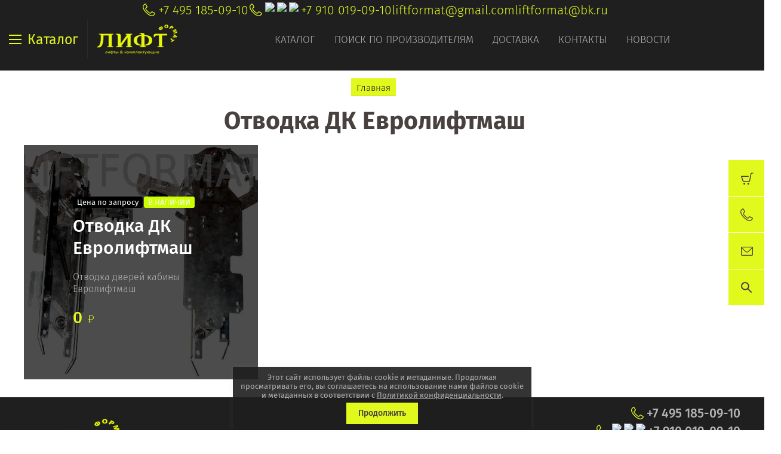

--- FILE ---
content_type: text/html; charset=utf-8
request_url: https://liftformat.ru/magazin/tag/otvodka-dk-evroliftmash
body_size: 26346
content:

	<!doctype html><html lang="ru"><head><meta charset="utf-8"><meta name="robots" content="all"/><title>Отводка ДК Евролифтмаш</title><meta name="description" content="Список товаров Отводка ДК Евролифтмаш"><meta name="keywords" content="товары Отводка ДК Евролифтмаш"><meta name="SKYPE_TOOLBAR" content="SKYPE_TOOLBAR_PARSER_COMPATIBLE"><meta name="viewport" content="width=device-width, initial-scale=1.0, maximum-scale=1.0, user-scalable=no"><meta name="format-detection" content="telephone=no"><meta http-equiv="x-rim-auto-match" content="none"><script src="/g/libs/jquery/1.10.2/jquery.min.js"></script>	<link rel="stylesheet" href="/g/css/styles_articles_tpl.css">
<meta name="yandex-verification" content="0a001ca1bcf31406" />
<link rel='stylesheet' type='text/css' href='/shared/highslide-4.1.13/highslide.min.css'/>
<script type='text/javascript' src='/shared/highslide-4.1.13/highslide-full.packed.js'></script>
<script type='text/javascript'>
hs.graphicsDir = '/shared/highslide-4.1.13/graphics/';
hs.outlineType = null;
hs.showCredits = false;
hs.lang={cssDirection:'ltr',loadingText:'Загрузка...',loadingTitle:'Кликните чтобы отменить',focusTitle:'Нажмите чтобы перенести вперёд',fullExpandTitle:'Увеличить',fullExpandText:'Полноэкранный',previousText:'Предыдущий',previousTitle:'Назад (стрелка влево)',nextText:'Далее',nextTitle:'Далее (стрелка вправо)',moveTitle:'Передвинуть',moveText:'Передвинуть',closeText:'Закрыть',closeTitle:'Закрыть (Esc)',resizeTitle:'Восстановить размер',playText:'Слайд-шоу',playTitle:'Слайд-шоу (пробел)',pauseText:'Пауза',pauseTitle:'Приостановить слайд-шоу (пробел)',number:'Изображение %1/%2',restoreTitle:'Нажмите чтобы посмотреть картинку, используйте мышь для перетаскивания. Используйте клавиши вперёд и назад'};</script>

            <!-- 46b9544ffa2e5e73c3c971fe2ede35a5 -->
            <script src='/shared/s3/js/lang/ru.js'></script>
            <script src='/shared/s3/js/common.min.js'></script>
        <link rel='stylesheet' type='text/css' href='/shared/s3/css/calendar.css' /><link rel="icon" href="/favicon.ico" type="image/x-icon">

<!--s3_require-->
<link rel="stylesheet" href="/g/basestyle/1.0.1/user/user.css" type="text/css"/>
<link rel="stylesheet" href="/g/basestyle/1.0.1/user/user.gray.css" type="text/css"/>
<script type="text/javascript" src="/g/basestyle/1.0.1/user/user.js" async></script>
<!--/s3_require-->

<!--s3_goal-->
<script src="/g/s3/goal/1.0.0/s3.goal.js"></script>
<script>new s3.Goal({map:[], goals: [], ecommerce:[]});</script>
<!--/s3_goal-->
			
		
		
		
			<link rel="stylesheet" type="text/css" href="/g/shop2v2/default/css/theme.less.css">		
			<script type="text/javascript" src="/g/printme.js"></script>
		<script type="text/javascript" src="/g/shop2v2/default/js/tpl.js"></script>
		<script type="text/javascript" src="/g/shop2v2/default/js/baron.min.js"></script>
		
			<script type="text/javascript" src="/g/shop2v2/default/js/shop2.2.js"></script>
		
	<script type="text/javascript">shop2.init({"productRefs": [],"apiHash": {"getPromoProducts":"3477bc1ccbe65f1f38ec7d36b8576842","getSearchMatches":"5abc6a5abde5cd233e637cfb5d4f0545","getFolderCustomFields":"aa6577b14ce5af0c31980c853c7e6297","getProductListItem":"72230a1ff3d2a66708828c4de072f016","cartAddItem":"58b0a9dbe8303c2eb3a029963e8a24bc","cartRemoveItem":"3b931735e770c755652c6c7d569c379a","cartUpdate":"de3c4438d439a1a80cf90a0de2227a6c","cartRemoveCoupon":"6125e2d9b8e4965b6f9f5921f79dc6c3","cartAddCoupon":"6230ef01b64d713dca5de477d4e5ca91","deliveryCalc":"34e93e0420a055101492321cb9edbcd6","printOrder":"22b376846ae0dbc42ad461990fba27d9","cancelOrder":"91e85e16964196cc7bbe991af5dc6ca6","cancelOrderNotify":"915becf1ef19f0943a979deb8560af27","repeatOrder":"6781322d7769fc94a3e195e94269605f","paymentMethods":"2e9d861400f516ad51d3b555d5e47b48","compare":"0af99fd204b83127f292b1d94442aec9"},"hash": null,"verId": 1811127,"mode": "tag","step": "","uri": "/magazin","IMAGES_DIR": "/d/","my": {"show_sections":true,"price_fa_rouble":true,"new_alias":"New!","special_alias":"Sale!","s3_img_method":"c","buy_alias":"\u0414\u043e\u0431\u0430\u0432\u0438\u0442\u044c \u0432 \u043a\u043e\u0440\u0437\u0438\u043d\u0443","buy_kind":true,"hide_options_in_list":true,"show_rating_sort":true,"show_product_unit":true},"shop2_cart_order_payments": 1,"cf_margin_price_enabled": 0,"maps_yandex_key":"","maps_google_key":""});</script>
<style type="text/css">.product-item-thumb {width: 200px;}.product-item-thumb .product-image, .product-item-simple .product-image {height: 190px;width: 200px;}.product-item-thumb .product-amount .amount-title {width: 104px;}.product-item-thumb .product-price {width: 150px;}.shop2-product .product-side-l {width: 450px;}.shop2-product .product-image {height: 450px;width: 450px;}.shop2-product .product-thumbnails li {width: 140px;height: 140px;}</style>
 <link rel="stylesheet" href="/t/v3990/images/theme0/theme.scss.css"><link rel="stylesheet" href="/t/v3990/images/site.addons.scss.css"><!--<script src="/t/v3990/images/nocopy.js"></script>--><link rel="stylesheet" href="/g/libs/jquery-slick/1.8.0/slick.css"><script src="/g/libs/jquery-slick/1.8.0/slick.min.js"></script><script src="/t/v3990/images/partners_page.js"></script><link rel="stylesheet" href="/t/v3990/images/partners_page.scss.css"><link rel="stylesheet" href="/t/v3990/images/css/site.addons.scss.css"><!--[if lt IE 10]><script src="/g/libs/ie9-svg-gradient/0.0.1/ie9-svg-gradient.min.js"></script><script src="/g/libs/jquery-placeholder/2.0.7/jquery.placeholder.min.js"></script><script src="/g/libs/jquery-textshadow/0.0.1/jquery.textshadow.min.js"></script><script src="/g/s3/misc/ie/0.0.1/ie.js"></script><![endif]--><!--[if lt IE 9]><script src="/g/libs/html5shiv/html5.js"></script><![endif]--><link rel="stylesheet" href="/t/v3990/images/css/theme_style.scss.css"><link rel="stylesheet" href="/t/v3990/images/css/seo_optima_b.scss.css">
<script src="/t/v3990/images/js/seo_optima_b.js"></script>

<div class="cookies-warning cookies-block-js">
	<div class="cookies-warning__body">
		Этот сайт использует файлы cookie и метаданные. 
Продолжая просматривать его, вы соглашаетесь на использование нами файлов cookie и метаданных в соответствии 
с <a target="_blank" href="/politika-konfidencialnosti">Политикой конфиденциальности</a>. <br>
		<div class="cookies-warning__close gr-button-5 cookies-close-js">
			Продолжить
		</div>
	</div>
</div></head><body style="opacity: 0;"><div class="site-wrapper sand"><header role="banner" class="site-header"><div class="header-top-wrapper"><div class="menu-button"><div class="line"></div><div class="menu-name">Каталог</div></div><div class="company-name isLogo" style="min-height: 60px"><a href="http://liftformat.ru"><img src="/thumb/2/RCV-aFOKumBPl8DxXBUGVw/135r60/d/liftformat_ru_logo_main_1_1.png" alt=""></a><a href="http://liftformat.ru"></a></div><div class="menu-top-wrapper"><ul class="menu-top activeBottom"><li class="hasChild opened active"><a href="/" >Каталог</a><ul class="level-2"><li class="hasChild"><a href="/o-kompanii" >О компании</a><ul class="level-3"><li><a href="/bigdkatalog" >Общий каталог лифтового оборудования</a></li><li><a href="/otzyvy" >Отзывы</a></li><li><a href="/vopros-otvet" >Вопрос-ответ</a></li><li><a href="/obratnaya-svyaz" >Обратная связь</a></li></ul></li></ul></li><li><a href="/proizvoditeli" >Поиск по производителям</a></li><li class="hasChild"><a href="/dostavka" >Доставка</a><ul class="level-2"><li><a href="/oplata" >Оплата</a></li></ul></li><li><a href="/kontakty" >Контакты</a></li><li><a href="/news" >Новости</a></li></ul></div><div class="contacts-top"><div class="block-in"><div class="phones"><div class="phones-ico"><div class="phone-ico"></div></div><a href="tel:+7 495 185-09-10">+7 495 185-09-10</a></div><div class="phones"><div class="phones-ico"><div class="phone-ico"></div><img src="/thumb/2/vt2fYxyxCEvJkKKhJyRMhg/24r24/d/fgs16_whatsapp-color.svg" alt="WhatsApp" style="max-width: 24px;"><img src="/thumb/2/49MrpYZgeUUWW_TUN5kwuQ/24r24/d/fgs16_telegram-color.svg" alt="Viber" style="max-width: 24px;"><img src="/thumb/2/ka-bv34kZLiy21m_JihC8A/24r24/d/fgs16_max-color.svg" alt="max" style="max-width: 24px;"></div><a href="tel:+7 910 019-09-10">+7 910 019-09-10</a></div><div class="email"><a href="mailto:liftformat@gmail.com">liftformat@gmail.com</a></div><div class="email"><a href="mailto:liftformat@bk.ru">liftformat@bk.ru</a></div></div><div class="block_down"></div><div class="search_wr"><nav class="site-search-wr"><form action="/magazin/search" enctype="multipart/form-data"  class="search-form clear-self" ><input name="search_text" type="text" class="search-text" onBlur="this.value=this.value==''?'Поиск по сайту':this.value" onFocus="this.value=this.value=='Поиск по сайту'?'':this.value;" value="Поиск по сайту" /><div class="adv-search"></div><button class="search-button">Найти</button><re-captcha data-captcha="recaptcha"
     data-name="captcha"
     data-sitekey="6LcYvrMcAAAAAKyGWWuW4bP1De41Cn7t3mIjHyNN"
     data-lang="ru"
     data-rsize="invisible"
     data-type="image"
     data-theme="light"></re-captcha></form>	
    
<div class="shop2-block search-form ">
	<div class="block-body">
		<form action="/magazin/search" enctype="multipart/form-data">
			<input type="hidden" name="sort_by" value=""/>
							<div class="row odd">
					<div class="row-title">Цена</div>
					<div class="row-body">
						<label>
							<input name="s[price][min]" placeholder="от" type="text" size="5" class="small" value="" />
							<span class="currency-shortname"><em class="fa fa-rouble"></em></span>
						</label>
						<label>
							<input name="s[price][max]" placeholder="до" type="text" size="5" class="small" value="" />
							<span class="currency-shortname"><em class="fa fa-rouble"></em></span>
						</label>
					</div>
				</div>
			
							<div class="row even">
					<div class="row-title" for="shop2-name">Название</div>
					<div class="row-body">
						<input type="text" name="s[name]" size="20" id="shop2-name" value="" />
					</div>
				</div>
			
							<div class="row odd">
					<div class="row-title" for="shop2-article">Артикул</div>
					<div class="row-body">
						<input type="text" name="s[article]" id="shop2-article" value="" />
					</div>
				</div>
			
							<div class="row even">
					<div class="row-title" for="shop2-text">Текст</div>
					<div class="row-body">
						<input type="text" name="search_text" size="20" id="shop2-text"  value="" />
					</div>
				</div>
			
			
							<div class="row odd">
					<div class="row-title">Выберите категорию</div>
					<div class="row-body">
						<select name="s[folder_id]" id="s[folder_id]" data-placeholder="Все">
							<option value="">Все</option>
																																							<option value="19675616" >
										 ПЛАТЫ - СТАНЦИИ УПРАВЛЕНИЯ
									</option>
																																<option value="19676216" >
										&raquo; ОТИС OTIS ПЛАТЫ
									</option>
																																<option value="19758616" >
										&raquo;&raquo; ЧАСТОТНЫЙ ПРЕОБРАЗОВАТЕЛЬ OTIS
									</option>
																																<option value="19760416" >
										&raquo;&raquo; ПЛАТА УПРАВЛЕНИЯ OTIS
									</option>
																																<option value="19766616" >
										&raquo;&raquo; ВЫЗОВ-ПРИКАЗ УКАЗАТЕЛЬ-ТАБЛО
									</option>
																																<option value="20135216" >
										&raquo;&raquo; ТРАНСФОРМАТОР OTIS
									</option>
																																<option value="19679816" >
										&raquo; УКЛ КМЗ ПЛАТЫ
									</option>
																																<option value="19806816" >
										&raquo; УЛ МЛЗ ПЛАТЫ
									</option>
																																<option value="19807216" >
										&raquo; УЭЛ ЩЛЗ СЛЗ ПЛАТЫ
									</option>
																																<option value="19807816" >
										&raquo; ШУЛМ ЩЛЗ ПЛАТЫ
									</option>
																																<option value="19808016" >
										&raquo; ШК 6000 ЩЛЗ ПЛАТЫ
									</option>
																																<option value="19808216" >
										&raquo; ШУЛК ЩЛЗ ПЛАТЫ
									</option>
																																<option value="164147513" >
										&raquo; НКУ МППЛ ЛиРа ПЛАТЫ
									</option>
																																<option value="443873709" >
										&raquo; МЭЛ ПЛАТЫ SMART-CONTROLLER
									</option>
																																<option value="19808416" >
										&raquo; УЛЖ ПЛАТЫ ЯЧЕЙКИ
									</option>
																																<option value="19808616" >
										&raquo; КОНЕ KONE ПЛАТЫ
									</option>
																																<option value="142755700" >
										&raquo; KLEEMANN ПЛАТЫ
									</option>
																																<option value="61381616" >
										&raquo; Schindler ШИНДЛЕР ПЛАТЫ
									</option>
																																<option value="433683616" >
										&raquo; MacPuarsa MP Макпарса
									</option>
																																<option value="432397216" >
										&raquo; ThyssenKrupp ПЛАТЫ
									</option>
																																<option value="458576913" >
										&raquo; Arkel ПЛАТЫ Оборудование
									</option>
																																<option value="19808816" >
										&raquo; ОРОНА ORONA ПЛАТЫ
									</option>
																																<option value="19826416" >
										&raquo; СИГМА SIGMA LG OTIS
									</option>
																																<option value="20924416" >
										&raquo; DOPPLER ДОПЛЕР ПЛАТЫ
									</option>
																																<option value="19763416" >
										 ЧАСТОТНЫЙ ПРЕОБРАЗОВАТЕЛЬ
									</option>
																																<option value="19804016" >
										&raquo; Altivar Schneider Electric
									</option>
																																<option value="19804216" >
										&raquo; OTIS OVFR ReGen
									</option>
																																<option value="19804616" >
										&raquo; Danfoss VLT
									</option>
																																<option value="19805016" >
										&raquo; ABB ACSM ACS355
									</option>
																																<option value="19805216" >
										&raquo; YASKAWA L1000A CIMR
									</option>
																																<option value="19805616" >
										&raquo; KONE KDL16L KONE V3F16L
									</option>
																																<option value="19805816" >
										&raquo; EMOTRON VFX
									</option>
																																<option value="19806016" >
										&raquo; KEB
									</option>
																																<option value="19806216" >
										&raquo; БЛОК РЕЗИСТОРОВ ФИЛЬТР
									</option>
																																<option value="19803616" >
										 ВЫЗОВ-ПРИКАЗ УКАЗАТЕЛЬ-ТАБЛО
									</option>
																																<option value="48993416" >
										&raquo; ТАБЛО ДИСПЛЕЙ УКАЗАТЕЛЬ
									</option>
																																<option value="556626216" >
										&raquo; КНОПКА Модуль кнопочный
									</option>
																																<option value="19814016" >
										&raquo; ОТИС OTIS ВЫЗОВ-ПРИКАЗ УКАЗАТЕЛЬ-ТАБЛО
									</option>
																																<option value="18090304" >
										&raquo; ОТИС Xizi OTIS ВЫЗОВ-ПРИКАЗ УКАЗАТЕЛЬ-ТАБЛО
									</option>
																																<option value="435090616" >
										&raquo; КОНЕ KONE ВЫЗОВ-ПРИКАЗ УКАЗАТЕЛЬ-ТАБЛО
									</option>
																																<option value="503981016" >
										&raquo; MacPuarsa MP ВЫЗОВ-ПРИКАЗ УКАЗАТЕЛЬ-ТАБЛО
									</option>
																																<option value="21333216" >
										&raquo; VEGA ВЕГА КМЗ ВЫЗОВ-ПРИКАЗ УКАЗАТЕЛЬ-ТАБЛО
									</option>
																																<option value="41378816" >
										&raquo; ЩЛЗ Щербинка ВЫЗОВ-ПРИКАЗ УКАЗАТЕЛЬ-ТАБЛО
									</option>
																																<option value="26247502" >
										&raquo; МЛЗ Могилевлифтмаш УЛ ВЫЗОВ-ПРИКАЗ
									</option>
																																<option value="195316305" >
										&raquo; DMG ВЫЗОВ-ПРИКАЗ УКАЗАТЕЛЬ-ТАБЛО
									</option>
																																<option value="320119509" >
										&raquo; KLEEMANN ВЫЗОВ-ПРИКАЗ УКАЗАТЕЛЬ-ТАБЛО
									</option>
																																<option value="40500909" >
										&raquo; ThyssenKrupp-ПРИКАЗ УКАЗАТЕЛЬ-ТАБЛО
									</option>
																																<option value="19822016" >
										 ВЫКЛЮЧАТЕЛЬ-ДАТЧИК-ПЕРЕКЛЮЧАТЕЛЬ
									</option>
																																<option value="21382416" >
										&raquo; ОТИС OTIS ДАТЧИК...
									</option>
																																<option value="52142816" >
										&raquo; SIGMA OTIS LG ДАТЧИК...
									</option>
																																<option value="21548016" >
										&raquo; КМЗ ДАТЧИК...
									</option>
																																<option value="21548216" >
										&raquo; ЩЛЗ ДАТЧИК
									</option>
																																<option value="21548416" >
										&raquo; МЛЗ ДАТЧИК...
									</option>
																																<option value="432716416" >
										&raquo; КОНТАКТ ДВЕРЕЙ Door Contact
									</option>
																																<option value="23212816" >
										&raquo; ВЫКЛЮЧАТЕЛЬ ПУТЕВОЙ КОНЦЕВОЙ
									</option>
																																<option value="23984816" >
										&raquo; ВЫКЛЮЧАТЕЛЬ АВТОМАТИЧЕСКИЙ
									</option>
																																<option value="29828416" >
										&raquo; ДАТЧИК ПАЛЬЧИКОВЫЙ
									</option>
																																<option value="22926816" >
										 МИКРОПЕРЕКЛЮЧАТЕЛЬ КОНТАКТ ДВЕРЕЙ Door Contact
									</option>
																																<option value="23986016" >
										 ПУСКАТЕЛЬ КОНТАКТОР
									</option>
																																<option value="23986416" >
										 РЕЛЕ
									</option>
																																<option value="23215816" >
										 ENCODER ЭНКОДЕР
									</option>
																																<option value="19825416" >
										 ЭЛЕКТРООБОРУДОВАНИЕ ЛИФТОВ
									</option>
																																<option value="94402904" >
										&raquo; Bernstein
									</option>
																																<option value="26873216" >
										&raquo; Schneider Electric
									</option>
																																<option value="23987016" >
										&raquo; ТРАНСФОРМАТОР
									</option>
																																<option value="19825816" >
										 УСТРОЙСТВА ДЛЯ ЛИФТА
									</option>
																																<option value="29828616" >
										&raquo; БЛОКИРОВКИ КОНТРОЛЯ И БЕЗОПАСНОСТИ
									</option>
																																<option value="29828816" >
										&raquo; ФОТОЗАВЕСА КОНТРОЛЬ ДВЕРНОГО ПРОЁМА
									</option>
																																<option value="29829016" >
										&raquo; ОСВЕЩЕНИЕ КАБИНЫ АВАРИЙНОЕ ОСВЕЩЕНИЕ
									</option>
																																<option value="29829216" >
										&raquo; СВЯЗЬ ПЕРЕГОВОРНЫЕ УСТРОЙСТВА
									</option>
																																<option value="30118016" >
										&raquo; ГРУЗОВЗВЕШИВАЮЩИЕ УСТРОЙСТВА ГВУ
									</option>
																																<option value="54658416" >
										&raquo; ПРОГРАММАТОР Service Tool
									</option>
																																<option value="434825416" >
										 СТОП РЕВИЗИЯ STOP REVISION
									</option>
																																<option value="58871816" >
										 КАБЕЛЬ ПРОВОД КПЛ ПУВПГ РЗЪЁМ WAGO
									</option>
																																<option value="452943016" >
										 ТРОС КАНАТ ЛИФТОВЫЙ РЕМЕНЬ ТЯГОВЫЙ
									</option>
																																<option value="55387016" >
										 РОЛИКИ ШКИВКИ
									</option>
																																<option value="19831216" >
										 РАСХОДНИКИ вкладыш башмак ремень
									</option>
																																<option value="55386616" >
										&raquo; ВКЛАДЫШИ БАШМАКИ кабины, противовеса
									</option>
																																<option value="57232016" >
										&raquo; БАШМАКИ ДВЕРЕЙ
									</option>
																																<option value="57233016" >
										&raquo; ПРУЖИНЫ ТЯГИ
									</option>
																																<option value="449869816" >
										&raquo; РЕМЕНЬ
									</option>
																																<option value="468639416" >
										&raquo; КЛЮЧ
									</option>
																																<option value="58872416" >
										 ПРОТИВОВЕС ПРИЯМОК ШАХТА БУФЕР
									</option>
																																<option value="19827616" >
										 ПРИВОД ДВЕРЕЙ ЛИФТА КАРЕТКА БАЛКА ЗАМОК
									</option>
																																<option value="20170216" >
										&raquo; OTIS ПРИВОД
									</option>
																																<option value="19831616" >
										&raquo; WITTUR - SELCOM
									</option>
																																<option value="19959616" >
										&raquo; FERMATOR - ORONA
									</option>
																																<option value="448562816" >
										&raquo; SEMATIC - Schindler
									</option>
																																<option value="20168016" >
										&raquo; ЩЛЗ ПРИВОД
									</option>
																																<option value="20168216" >
										&raquo; КМЗ ПРИВОД
									</option>
																																<option value="20168816" >
										&raquo; МЛЗ ПРИВОД
									</option>
																																<option value="20170416" >
										&raquo; Thyssen ПРИВОД
									</option>
																																<option value="20171016" >
										&raquo; Doppler - Eshine
									</option>
																																<option value="20171216" >
										&raquo; KONE ПРИВОД
									</option>
																																<option value="23704416" >
										&raquo; КАРЕТКИ ОТВОДКИ
									</option>
																																<option value="44545216" >
										&raquo; ЗАМОК РЫЧАГ ДВЕРИ
									</option>
																																<option value="19830216" >
										 ГЛАВНЫЙ ПРИВОД ЛИФТА, ЛЕБЁДКА, РЕДУКТОР, ШКИВ
									</option>
																																<option value="21338216" >
										&raquo; ОТИС OTIS ЛЕБЁДКА
									</option>
																																<option value="21385016" >
										&raquo; MONTANARI ЛЕБЁДКА
									</option>
																																<option value="452147616" >
										&raquo; SICOR ЛЕБЁДКА
									</option>
																																<option value="45164616" >
										&raquo; МОГИЛЁВЛИФТМАШ
									</option>
																																<option value="45166216" >
										&raquo; ЛЕБЁДКА ЛИФТА
									</option>
																																<option value="21685616" >
										&raquo; ЭЛЕКТРОДВИГАТЕЛЬ ЛЕБЁДКИ
									</option>
																																<option value="21726216" >
										&raquo; Шкив Канатоведущий КВШ
									</option>
																																<option value="30120616" >
										&raquo; ЭЛЕКТРОМАГНИТ
									</option>
																																<option value="452883816" >
										&raquo; МАСЛО OIL
									</option>
																																<option value="507949616" >
										&raquo; Гидравлический Лифт
									</option>
																																<option value="30121416" >
										 ОГРАНИЧИТЕЛЬ СКОРОСТИ и НАТЯЖНОЕ УСТРОЙСТВО
									</option>
																																<option value="278711708" >
										&raquo; Ограничитель скорости Могилевлифтмаш (МЛЗ)
									</option>
																																<option value="279083108" >
										&raquo; Ограничитель скорости Щербинский лифтостроительный завод (ЩЛЗ)
									</option>
																																<option value="279059108" >
										&raquo; Ограничитель скорости Карачаровский механический завод (КМЗ)
									</option>
																																<option value="16626502" >
										 ПОДЪЁМНИК ИНВАЛИДНЫЙ   АКТУАТОРЫ, ПЛАТЫ
									</option>
																																<option value="80406709" >
										 ЭСКАЛАТОР -  ESCALATOR
									</option>
																					</select>
					</div>
				</div>

				<div id="shop2_search_custom_fields"></div>
			
						<div id="shop2_search_global_fields">
				
																																																	</div>
						
							<div class="row even">
					<div class="row-title">Производитель</div>
					<div class="row-body">
						<select name="s[vendor_id]" data-placeholder="Все">
							<option value="">Все</option>          
															<option value="2698216" >.Fermator</option>
															<option value="2934016" >.KONE</option>
															<option value="211199841" >.OTIS</option>
															<option value="2642816" >.Wittur</option>
															<option value="2350216" >.КМЗ</option>
															<option value="3144216" >.МЛЗ</option>
															<option value="2241816" >.ЩЛЗ</option>
															<option value="2936016" >ABB</option>
															<option value="14876708" >ACLA</option>
															<option value="13360416" >ALBERTO SASSI</option>
															<option value="3082104" >ALJO</option>
															<option value="36580302" >Ametal</option>
															<option value="12143016" >ARKEL</option>
															<option value="21240016" >AStar</option>
															<option value="93623500" >Autonics</option>
															<option value="4443216" >AVIRE</option>
															<option value="9587816" >Axel</option>
															<option value="17592016" >BANDO</option>
															<option value="9095416" >BERNSTEIN</option>
															<option value="13360816" >BKG</option>
															<option value="10972616" >BLT</option>
															<option value="3921301" >BST</option>
															<option value="9144616" >Bucher Hydraulics</option>
															<option value="14429704" >Can-Lift</option>
															<option value="12297416" >CANNY</option>
															<option value="49565700" >CARLO GAVAZZI</option>
															<option value="47779100" >Carlos Silva</option>
															<option value="61155300" >CEDES</option>
															<option value="5502616" >CENTA</option>
															<option value="36528700" >CHINT</option>
															<option value="14937816" >Cibes</option>
															<option value="17591816" >CONTITECH</option>
															<option value="2935216" >Danfoss</option>
															<option value="92667900" >DEKraft</option>
															<option value="6454016" >Dinacell</option>
															<option value="12237416" >Diro</option>
															<option value="10789016" >DMG</option>
															<option value="2749416" >DOPPLER</option>
															<option value="35189700" >DYNATECH</option>
															<option value="41440702" >Eaton</option>
															<option value="15831216" >ELEMOL</option>
															<option value="14528109" >ELSCO</option>
															<option value="9302216" >Emas</option>
															<option value="4601904" >EMBARBA</option>
															<option value="13360016" >EMERSON</option>
															<option value="12585216" >EMOTRON</option>
															<option value="12583016" >Eshine</option>
															<option value="52818508" >Etal</option>
															<option value="49425105" >ETG</option>
															<option value="16214216" >EWD</option>
															<option value="38600905" >FAG</option>
															<option value="13558616" >Finder</option>
															<option value="25668101" >FUJI</option>
															<option value="10517016" >GENEMEK</option>
															<option value="49564500" >General Electric</option>
															<option value="9120701" >Genesis</option>
															<option value="12444616" >Gervall</option>
															<option value="3564816" >Giovenzana</option>
															<option value="12530416" >GLORIOUS</option>
															<option value="1886301" >GMV</option>
															<option value="12637216" >Grandrive</option>
															<option value="5310216" >HannStar</option>
															<option value="213583241" >Heidenhain</option>
															<option value="21239616" >Hennig</option>
															<option value="11947816" >Hidral</option>
															<option value="13878909" >Hitachi</option>
															<option value="7918616" >HIWIN</option>
															<option value="6502816" >HOHNER</option>
															<option value="12530616" >Honeywell</option>
															<option value="10721305" >Hunter</option>
															<option value="7918416" >HYUNDAI</option>
															<option value="15830616" >IEK</option>
															<option value="6818816" >IGV DomusLift</option>
															<option value="13561416" >IZAMET</option>
															<option value="9605816" >KEB</option>
															<option value="20530216" >KLE</option>
															<option value="6484216" >KLEEMANN</option>
															<option value="17081216" >Legrand</option>
															<option value="13480216" >Liftmaterial</option>
															<option value="6622416" >Lika</option>
															<option value="21423016" >LINAK</option>
															<option value="7871616" >MacPuarsa</option>
															<option value="15681616" >Mean Well</option>
															<option value="17591616" >MEGADYNE</option>
															<option value="4456816" >MEMCO</option>
															<option value="89405900" >MERLIN GERIN</option>
															<option value="36056505" >MEYERTEC</option>
															<option value="12642816" >MICELECT</option>
															<option value="11587816" >mikrolift</option>
															<option value="10333416" >MITRON</option>
															<option value="9035616" >Mitsubishi</option>
															<option value="19773616" >Mobil</option>
															<option value="12404416" >Monitor</option>
															<option value="3151016" >MONTANARI</option>
															<option value="61097900" >MOTOVARIO</option>
															<option value="6651016" >NEWLIFT</option>
															<option value="11589216" >OLEO</option>
															<option value="9144416" >OMRON</option>
															<option value="18625416" >OPTIBELT OMEGA</option>
															<option value="7780416" >Orona</option>
															<option value="14938216" >OSLV</option>
															<option value="54844300" >Panasonic</option>
															<option value="19458816" >PEPPERL+FUCHS</option>
															<option value="8754816" >Pizzato</option>
															<option value="4769016" >Prisma</option>
															<option value="21239816" >ProfiMaster</option>
															<option value="12272216" >Prosis</option>
															<option value="21153816" >PRUDHOMME</option>
															<option value="17814216" >Relpol</option>
															<option value="53382302" >Rhine</option>
															<option value="15830416" >RUICHI</option>
															<option value="10290416" >SCHAEFER</option>
															<option value="10673416" >Schindler</option>
															<option value="9394216" >SCHMERSAL</option>
															<option value="213618841" >Schneider Electric</option>
															<option value="11889416" >Schrack</option>
															<option value="24926305" >SEA SYSTEMS</option>
															<option value="29110505" >SEC</option>
															<option value="7611016" >SEMATIC</option>
															<option value="7226416" >SEMIKRON</option>
															<option value="19815816" >Servosan</option>
															<option value="19773416" >Shell</option>
															<option value="9819416" >Sicor</option>
															<option value="210874241" >Siemens</option>
															<option value="6964016" >Sigma LG OTIS</option>
															<option value="17398016" >Sigma OTIS LG</option>
															<option value="12464416" >SJEC</option>
															<option value="30741105" >SKF</option>
															<option value="6309616" >SKG</option>
															<option value="3266816" >SODIMAS</option>
															<option value="77489300" >Song Chuan</option>
															<option value="9053616" >STEM</option>
															<option value="19862216" >STEP</option>
															<option value="15831016" >STM</option>
															<option value="12130416" >SUNS</option>
															<option value="13562416" >tanel</option>
															<option value="49247900" >TDM</option>
															<option value="2778816" >Technos</option>
															<option value="5499216" >Telco</option>
															<option value="7268616" >Telemecanique</option>
															<option value="2742616" >ThyssenKrupp</option>
															<option value="18612416" >TIMOTION</option>
															<option value="18403616" >TopGears</option>
															<option value="48316508" >Universal equipment</option>
															<option value="2957816" >VEGA</option>
															<option value="84767309" >WAGO</option>
															<option value="91304109" >WECO</option>
															<option value="3149616" >WITTUR/SELCOM</option>
															<option value="4633104" >Xizi Otis</option>
															<option value="3157016" >YASKAWA</option>
															<option value="9845616" >Атлант</option>
															<option value="29735902" >Евролифтмаш</option>
															<option value="10516816" >ИНТЕЛКРАФТ</option>
															<option value="5501216" >Китай</option>
															<option value="9429616" >КЭАЗ</option>
															<option value="9588216" >ЛЛЗ</option>
															<option value="9157513" >МОСЛИФТ</option>
															<option value="6034216" >МЭЛ</option>
															<option value="9103016" >Релейная Станция</option>
															<option value="3155816" >Россия</option>
															<option value="13440616" >Турбомаш</option>
															<option value="3412416" >Украина</option>
															<option value="48316108" >Универсальное оборудование</option>
													</select>
					</div>
				</div>
						
											    <div class="row">
				        <div class="row-title">Из ремонта:</div>
				        <div class="row-body">
				            				            <select name="s[flags][155416]">
					            <option value="">Все</option>
					            <option value="1">да</option>
					            <option value="0">нет</option>
					        </select>
						</div>
				    </div>
		    												    <div class="row">
				        <div class="row-title">Цена по запросу:</div>
				        <div class="row-body">
				            				            <select name="s[flags][239616]">
					            <option value="">Все</option>
					            <option value="1">да</option>
					            <option value="0">нет</option>
					        </select>
						</div>
				    </div>
		    												    <div class="row">
				        <div class="row-title">В НАЛИЧИИ:</div>
				        <div class="row-body">
				            				            <select name="s[flags][245216]">
					            <option value="">Все</option>
					            <option value="1">да</option>
					            <option value="0">нет</option>
					        </select>
						</div>
				    </div>
		    												    <div class="row">
				        <div class="row-title">&#x1f4cc;:</div>
				        <div class="row-body">
				            				            <select name="s[flags][766502]">
					            <option value="">Все</option>
					            <option value="1">да</option>
					            <option value="0">нет</option>
					        </select>
						</div>
				    </div>
		    												    <div class="row">
				        <div class="row-title">&#x1f1e9;&#x1f1ea;:</div>
				        <div class="row-body">
				            				            <select name="s[flags][766702]">
					            <option value="">Все</option>
					            <option value="1">да</option>
					            <option value="0">нет</option>
					        </select>
						</div>
				    </div>
		    												    <div class="row">
				        <div class="row-title">&#x1f1f7;&#x1f1fa;:</div>
				        <div class="row-body">
				            				            <select name="s[flags][766902]">
					            <option value="">Все</option>
					            <option value="1">да</option>
					            <option value="0">нет</option>
					        </select>
						</div>
				    </div>
		    												    <div class="row">
				        <div class="row-title">&#x1f1e7;&#x1f1fe;:</div>
				        <div class="row-body">
				            				            <select name="s[flags][767102]">
					            <option value="">Все</option>
					            <option value="1">да</option>
					            <option value="0">нет</option>
					        </select>
						</div>
				    </div>
		    												    <div class="row">
				        <div class="row-title">&#x1f1e8;&#x1f1f3;:</div>
				        <div class="row-body">
				            				            <select name="s[flags][767302]">
					            <option value="">Все</option>
					            <option value="1">да</option>
					            <option value="0">нет</option>
					        </select>
						</div>
				    </div>
		    												    <div class="row">
				        <div class="row-title">&#x1f1ee;&#x1f1f9;:</div>
				        <div class="row-body">
				            				            <select name="s[flags][767502]">
					            <option value="">Все</option>
					            <option value="1">да</option>
					            <option value="0">нет</option>
					        </select>
						</div>
				    </div>
		    												    <div class="row">
				        <div class="row-title">&#x1f1e8;&#x1f1ed;:</div>
				        <div class="row-body">
				            				            <select name="s[flags][775102]">
					            <option value="">Все</option>
					            <option value="1">да</option>
					            <option value="0">нет</option>
					        </select>
						</div>
				    </div>
		    												    <div class="row">
				        <div class="row-title">Новинка:</div>
				        <div class="row-body">
				            				            <select name="s[flags][2]">
					            <option value="">Все</option>
					            <option value="1">да</option>
					            <option value="0">нет</option>
					        </select>
						</div>
				    </div>
		    												    <div class="row">
				        <div class="row-title">Спецпредложение:</div>
				        <div class="row-body">
				            				            <select name="s[flags][1]">
					            <option value="">Все</option>
					            <option value="1">да</option>
					            <option value="0">нет</option>
					        </select>
						</div>
				    </div>
		    				
			
							<div class="row odd">
					<div class="row-title">Результатов на странице</div>
					<div class="row-body">
						<select name="s[products_per_page]">
																														<option value="5">5</option>
																							<option value="20">20</option>
																							<option value="35">35</option>
																							<option value="50">50</option>
																							<option value="65">65</option>
																							<option value="80">80</option>
																							<option value="95">95</option>
													</select>
					</div>
				</div>
			
			<div class="clear-container"></div>
			<div class="row">
				<button type="submit" class="search-btn">Показать</button>
			</div>
		<re-captcha data-captcha="recaptcha"
     data-name="captcha"
     data-sitekey="6LcYvrMcAAAAAKyGWWuW4bP1De41Cn7t3mIjHyNN"
     data-lang="ru"
     data-rsize="invisible"
     data-type="image"
     data-theme="light"></re-captcha></form>
		<div class="clear-container"></div>
	</div>
</div><!-- Search Form --></nav></div></div><div class="right-header"><a href="/kontakty" class="contacts-button">Контакты</a></div></div><div class="company-name-mobile"><a href="http://liftformat.ru"><img src="/thumb/2/RCV-aFOKumBPl8DxXBUGVw/135r60/d/liftformat_ru_logo_main_1_1.png" alt=""></a><a href="http://liftformat.ru"></a><div class="contacts-top mobile"><div class="block-in"><div class="phones"><div class="phones-ico"><div class="phone-ico"></div></div><a href="tel:+7 495 185-09-10">+7 495 185-09-10</a></div><div class="phones"><div class="phones-ico"><div class="phone-ico"></div><img src="/thumb/2/vt2fYxyxCEvJkKKhJyRMhg/24r24/d/fgs16_whatsapp-color.svg" alt="WhatsApp"><img src="/thumb/2/49MrpYZgeUUWW_TUN5kwuQ/24r24/d/fgs16_telegram-color.svg" alt="Viber"><img src="/thumb/2/ka-bv34kZLiy21m_JihC8A/24r24/d/fgs16_max-color.svg" alt="max"></div><a href="tel:+7 910 019-09-10">+7 910 019-09-10</a></div><div class="email"><a href="mailto:liftformat@gmail.com">liftformat@gmail.com</a></div><div class="email"><a href="mailto:liftformat@bk.ru">liftformat@bk.ru</a></div></div></div><div class="block_down"></div></div></header> <!-- .site-header --><div class="site-container"><main role="main" class="site-main pageIn" id="printMe"><div class="text-page">
<div class="site-path" data-url="/"><a href="/"><span>Главная</span></a> <span>Отводка ДК Евролифтмаш</span></div><h1>Отводка ДК Евролифтмаш</h1><div class="top-wr  search_top_wr"><nav class="site-search-wr"><form action="/magazin/search" enctype="multipart/form-data"  class="search-form clear-self" ><input name="search_text" type="text" class="search-text" onBlur="this.value=this.value==''?'Поиск по сайту':this.value" onFocus="this.value=this.value=='Поиск по сайту'?'':this.value;" value="Поиск по сайту" /><div class="adv-search"></div><button class="search-button">Найти</button><re-captcha data-captcha="recaptcha"
     data-name="captcha"
     data-sitekey="6LcYvrMcAAAAAKyGWWuW4bP1De41Cn7t3mIjHyNN"
     data-lang="ru"
     data-rsize="invisible"
     data-type="image"
     data-theme="light"></re-captcha></form>	
    
<div class="shop2-block search-form ">
	<div class="block-body">
		<form action="/magazin/search" enctype="multipart/form-data">
			<input type="hidden" name="sort_by" value=""/>
							<div class="row even">
					<div class="row-title">Цена</div>
					<div class="row-body">
						<label>
							<input name="s[price][min]" placeholder="от" type="text" size="5" class="small" value="" />
							<span class="currency-shortname"><em class="fa fa-rouble"></em></span>
						</label>
						<label>
							<input name="s[price][max]" placeholder="до" type="text" size="5" class="small" value="" />
							<span class="currency-shortname"><em class="fa fa-rouble"></em></span>
						</label>
					</div>
				</div>
			
							<div class="row odd">
					<div class="row-title" for="shop2-name">Название</div>
					<div class="row-body">
						<input type="text" name="s[name]" size="20" id="shop2-name" value="" />
					</div>
				</div>
			
							<div class="row even">
					<div class="row-title" for="shop2-article">Артикул</div>
					<div class="row-body">
						<input type="text" name="s[article]" id="shop2-article" value="" />
					</div>
				</div>
			
							<div class="row odd">
					<div class="row-title" for="shop2-text">Текст</div>
					<div class="row-body">
						<input type="text" name="search_text" size="20" id="shop2-text"  value="" />
					</div>
				</div>
			
			
							<div class="row even">
					<div class="row-title">Выберите категорию</div>
					<div class="row-body">
						<select name="s[folder_id]" id="s[folder_id]" data-placeholder="Все">
							<option value="">Все</option>
																																							<option value="19675616" >
										 ПЛАТЫ - СТАНЦИИ УПРАВЛЕНИЯ
									</option>
																																<option value="19676216" >
										&raquo; ОТИС OTIS ПЛАТЫ
									</option>
																																<option value="19758616" >
										&raquo;&raquo; ЧАСТОТНЫЙ ПРЕОБРАЗОВАТЕЛЬ OTIS
									</option>
																																<option value="19760416" >
										&raquo;&raquo; ПЛАТА УПРАВЛЕНИЯ OTIS
									</option>
																																<option value="19766616" >
										&raquo;&raquo; ВЫЗОВ-ПРИКАЗ УКАЗАТЕЛЬ-ТАБЛО
									</option>
																																<option value="20135216" >
										&raquo;&raquo; ТРАНСФОРМАТОР OTIS
									</option>
																																<option value="19679816" >
										&raquo; УКЛ КМЗ ПЛАТЫ
									</option>
																																<option value="19806816" >
										&raquo; УЛ МЛЗ ПЛАТЫ
									</option>
																																<option value="19807216" >
										&raquo; УЭЛ ЩЛЗ СЛЗ ПЛАТЫ
									</option>
																																<option value="19807816" >
										&raquo; ШУЛМ ЩЛЗ ПЛАТЫ
									</option>
																																<option value="19808016" >
										&raquo; ШК 6000 ЩЛЗ ПЛАТЫ
									</option>
																																<option value="19808216" >
										&raquo; ШУЛК ЩЛЗ ПЛАТЫ
									</option>
																																<option value="164147513" >
										&raquo; НКУ МППЛ ЛиРа ПЛАТЫ
									</option>
																																<option value="443873709" >
										&raquo; МЭЛ ПЛАТЫ SMART-CONTROLLER
									</option>
																																<option value="19808416" >
										&raquo; УЛЖ ПЛАТЫ ЯЧЕЙКИ
									</option>
																																<option value="19808616" >
										&raquo; КОНЕ KONE ПЛАТЫ
									</option>
																																<option value="142755700" >
										&raquo; KLEEMANN ПЛАТЫ
									</option>
																																<option value="61381616" >
										&raquo; Schindler ШИНДЛЕР ПЛАТЫ
									</option>
																																<option value="433683616" >
										&raquo; MacPuarsa MP Макпарса
									</option>
																																<option value="432397216" >
										&raquo; ThyssenKrupp ПЛАТЫ
									</option>
																																<option value="458576913" >
										&raquo; Arkel ПЛАТЫ Оборудование
									</option>
																																<option value="19808816" >
										&raquo; ОРОНА ORONA ПЛАТЫ
									</option>
																																<option value="19826416" >
										&raquo; СИГМА SIGMA LG OTIS
									</option>
																																<option value="20924416" >
										&raquo; DOPPLER ДОПЛЕР ПЛАТЫ
									</option>
																																<option value="19763416" >
										 ЧАСТОТНЫЙ ПРЕОБРАЗОВАТЕЛЬ
									</option>
																																<option value="19804016" >
										&raquo; Altivar Schneider Electric
									</option>
																																<option value="19804216" >
										&raquo; OTIS OVFR ReGen
									</option>
																																<option value="19804616" >
										&raquo; Danfoss VLT
									</option>
																																<option value="19805016" >
										&raquo; ABB ACSM ACS355
									</option>
																																<option value="19805216" >
										&raquo; YASKAWA L1000A CIMR
									</option>
																																<option value="19805616" >
										&raquo; KONE KDL16L KONE V3F16L
									</option>
																																<option value="19805816" >
										&raquo; EMOTRON VFX
									</option>
																																<option value="19806016" >
										&raquo; KEB
									</option>
																																<option value="19806216" >
										&raquo; БЛОК РЕЗИСТОРОВ ФИЛЬТР
									</option>
																																<option value="19803616" >
										 ВЫЗОВ-ПРИКАЗ УКАЗАТЕЛЬ-ТАБЛО
									</option>
																																<option value="48993416" >
										&raquo; ТАБЛО ДИСПЛЕЙ УКАЗАТЕЛЬ
									</option>
																																<option value="556626216" >
										&raquo; КНОПКА Модуль кнопочный
									</option>
																																<option value="19814016" >
										&raquo; ОТИС OTIS ВЫЗОВ-ПРИКАЗ УКАЗАТЕЛЬ-ТАБЛО
									</option>
																																<option value="18090304" >
										&raquo; ОТИС Xizi OTIS ВЫЗОВ-ПРИКАЗ УКАЗАТЕЛЬ-ТАБЛО
									</option>
																																<option value="435090616" >
										&raquo; КОНЕ KONE ВЫЗОВ-ПРИКАЗ УКАЗАТЕЛЬ-ТАБЛО
									</option>
																																<option value="503981016" >
										&raquo; MacPuarsa MP ВЫЗОВ-ПРИКАЗ УКАЗАТЕЛЬ-ТАБЛО
									</option>
																																<option value="21333216" >
										&raquo; VEGA ВЕГА КМЗ ВЫЗОВ-ПРИКАЗ УКАЗАТЕЛЬ-ТАБЛО
									</option>
																																<option value="41378816" >
										&raquo; ЩЛЗ Щербинка ВЫЗОВ-ПРИКАЗ УКАЗАТЕЛЬ-ТАБЛО
									</option>
																																<option value="26247502" >
										&raquo; МЛЗ Могилевлифтмаш УЛ ВЫЗОВ-ПРИКАЗ
									</option>
																																<option value="195316305" >
										&raquo; DMG ВЫЗОВ-ПРИКАЗ УКАЗАТЕЛЬ-ТАБЛО
									</option>
																																<option value="320119509" >
										&raquo; KLEEMANN ВЫЗОВ-ПРИКАЗ УКАЗАТЕЛЬ-ТАБЛО
									</option>
																																<option value="40500909" >
										&raquo; ThyssenKrupp-ПРИКАЗ УКАЗАТЕЛЬ-ТАБЛО
									</option>
																																<option value="19822016" >
										 ВЫКЛЮЧАТЕЛЬ-ДАТЧИК-ПЕРЕКЛЮЧАТЕЛЬ
									</option>
																																<option value="21382416" >
										&raquo; ОТИС OTIS ДАТЧИК...
									</option>
																																<option value="52142816" >
										&raquo; SIGMA OTIS LG ДАТЧИК...
									</option>
																																<option value="21548016" >
										&raquo; КМЗ ДАТЧИК...
									</option>
																																<option value="21548216" >
										&raquo; ЩЛЗ ДАТЧИК
									</option>
																																<option value="21548416" >
										&raquo; МЛЗ ДАТЧИК...
									</option>
																																<option value="432716416" >
										&raquo; КОНТАКТ ДВЕРЕЙ Door Contact
									</option>
																																<option value="23212816" >
										&raquo; ВЫКЛЮЧАТЕЛЬ ПУТЕВОЙ КОНЦЕВОЙ
									</option>
																																<option value="23984816" >
										&raquo; ВЫКЛЮЧАТЕЛЬ АВТОМАТИЧЕСКИЙ
									</option>
																																<option value="29828416" >
										&raquo; ДАТЧИК ПАЛЬЧИКОВЫЙ
									</option>
																																<option value="22926816" >
										 МИКРОПЕРЕКЛЮЧАТЕЛЬ КОНТАКТ ДВЕРЕЙ Door Contact
									</option>
																																<option value="23986016" >
										 ПУСКАТЕЛЬ КОНТАКТОР
									</option>
																																<option value="23986416" >
										 РЕЛЕ
									</option>
																																<option value="23215816" >
										 ENCODER ЭНКОДЕР
									</option>
																																<option value="19825416" >
										 ЭЛЕКТРООБОРУДОВАНИЕ ЛИФТОВ
									</option>
																																<option value="94402904" >
										&raquo; Bernstein
									</option>
																																<option value="26873216" >
										&raquo; Schneider Electric
									</option>
																																<option value="23987016" >
										&raquo; ТРАНСФОРМАТОР
									</option>
																																<option value="19825816" >
										 УСТРОЙСТВА ДЛЯ ЛИФТА
									</option>
																																<option value="29828616" >
										&raquo; БЛОКИРОВКИ КОНТРОЛЯ И БЕЗОПАСНОСТИ
									</option>
																																<option value="29828816" >
										&raquo; ФОТОЗАВЕСА КОНТРОЛЬ ДВЕРНОГО ПРОЁМА
									</option>
																																<option value="29829016" >
										&raquo; ОСВЕЩЕНИЕ КАБИНЫ АВАРИЙНОЕ ОСВЕЩЕНИЕ
									</option>
																																<option value="29829216" >
										&raquo; СВЯЗЬ ПЕРЕГОВОРНЫЕ УСТРОЙСТВА
									</option>
																																<option value="30118016" >
										&raquo; ГРУЗОВЗВЕШИВАЮЩИЕ УСТРОЙСТВА ГВУ
									</option>
																																<option value="54658416" >
										&raquo; ПРОГРАММАТОР Service Tool
									</option>
																																<option value="434825416" >
										 СТОП РЕВИЗИЯ STOP REVISION
									</option>
																																<option value="58871816" >
										 КАБЕЛЬ ПРОВОД КПЛ ПУВПГ РЗЪЁМ WAGO
									</option>
																																<option value="452943016" >
										 ТРОС КАНАТ ЛИФТОВЫЙ РЕМЕНЬ ТЯГОВЫЙ
									</option>
																																<option value="55387016" >
										 РОЛИКИ ШКИВКИ
									</option>
																																<option value="19831216" >
										 РАСХОДНИКИ вкладыш башмак ремень
									</option>
																																<option value="55386616" >
										&raquo; ВКЛАДЫШИ БАШМАКИ кабины, противовеса
									</option>
																																<option value="57232016" >
										&raquo; БАШМАКИ ДВЕРЕЙ
									</option>
																																<option value="57233016" >
										&raquo; ПРУЖИНЫ ТЯГИ
									</option>
																																<option value="449869816" >
										&raquo; РЕМЕНЬ
									</option>
																																<option value="468639416" >
										&raquo; КЛЮЧ
									</option>
																																<option value="58872416" >
										 ПРОТИВОВЕС ПРИЯМОК ШАХТА БУФЕР
									</option>
																																<option value="19827616" >
										 ПРИВОД ДВЕРЕЙ ЛИФТА КАРЕТКА БАЛКА ЗАМОК
									</option>
																																<option value="20170216" >
										&raquo; OTIS ПРИВОД
									</option>
																																<option value="19831616" >
										&raquo; WITTUR - SELCOM
									</option>
																																<option value="19959616" >
										&raquo; FERMATOR - ORONA
									</option>
																																<option value="448562816" >
										&raquo; SEMATIC - Schindler
									</option>
																																<option value="20168016" >
										&raquo; ЩЛЗ ПРИВОД
									</option>
																																<option value="20168216" >
										&raquo; КМЗ ПРИВОД
									</option>
																																<option value="20168816" >
										&raquo; МЛЗ ПРИВОД
									</option>
																																<option value="20170416" >
										&raquo; Thyssen ПРИВОД
									</option>
																																<option value="20171016" >
										&raquo; Doppler - Eshine
									</option>
																																<option value="20171216" >
										&raquo; KONE ПРИВОД
									</option>
																																<option value="23704416" >
										&raquo; КАРЕТКИ ОТВОДКИ
									</option>
																																<option value="44545216" >
										&raquo; ЗАМОК РЫЧАГ ДВЕРИ
									</option>
																																<option value="19830216" >
										 ГЛАВНЫЙ ПРИВОД ЛИФТА, ЛЕБЁДКА, РЕДУКТОР, ШКИВ
									</option>
																																<option value="21338216" >
										&raquo; ОТИС OTIS ЛЕБЁДКА
									</option>
																																<option value="21385016" >
										&raquo; MONTANARI ЛЕБЁДКА
									</option>
																																<option value="452147616" >
										&raquo; SICOR ЛЕБЁДКА
									</option>
																																<option value="45164616" >
										&raquo; МОГИЛЁВЛИФТМАШ
									</option>
																																<option value="45166216" >
										&raquo; ЛЕБЁДКА ЛИФТА
									</option>
																																<option value="21685616" >
										&raquo; ЭЛЕКТРОДВИГАТЕЛЬ ЛЕБЁДКИ
									</option>
																																<option value="21726216" >
										&raquo; Шкив Канатоведущий КВШ
									</option>
																																<option value="30120616" >
										&raquo; ЭЛЕКТРОМАГНИТ
									</option>
																																<option value="452883816" >
										&raquo; МАСЛО OIL
									</option>
																																<option value="507949616" >
										&raquo; Гидравлический Лифт
									</option>
																																<option value="30121416" >
										 ОГРАНИЧИТЕЛЬ СКОРОСТИ и НАТЯЖНОЕ УСТРОЙСТВО
									</option>
																																<option value="278711708" >
										&raquo; Ограничитель скорости Могилевлифтмаш (МЛЗ)
									</option>
																																<option value="279083108" >
										&raquo; Ограничитель скорости Щербинский лифтостроительный завод (ЩЛЗ)
									</option>
																																<option value="279059108" >
										&raquo; Ограничитель скорости Карачаровский механический завод (КМЗ)
									</option>
																																<option value="16626502" >
										 ПОДЪЁМНИК ИНВАЛИДНЫЙ   АКТУАТОРЫ, ПЛАТЫ
									</option>
																																<option value="80406709" >
										 ЭСКАЛАТОР -  ESCALATOR
									</option>
																					</select>
					</div>
				</div>

				<div id="shop2_search_custom_fields"></div>
			
						<div id="shop2_search_global_fields">
				
																																																	</div>
						
							<div class="row odd">
					<div class="row-title">Производитель</div>
					<div class="row-body">
						<select name="s[vendor_id]" data-placeholder="Все">
							<option value="">Все</option>          
															<option value="2698216" >.Fermator</option>
															<option value="2934016" >.KONE</option>
															<option value="211199841" >.OTIS</option>
															<option value="2642816" >.Wittur</option>
															<option value="2350216" >.КМЗ</option>
															<option value="3144216" >.МЛЗ</option>
															<option value="2241816" >.ЩЛЗ</option>
															<option value="2936016" >ABB</option>
															<option value="14876708" >ACLA</option>
															<option value="13360416" >ALBERTO SASSI</option>
															<option value="3082104" >ALJO</option>
															<option value="36580302" >Ametal</option>
															<option value="12143016" >ARKEL</option>
															<option value="21240016" >AStar</option>
															<option value="93623500" >Autonics</option>
															<option value="4443216" >AVIRE</option>
															<option value="9587816" >Axel</option>
															<option value="17592016" >BANDO</option>
															<option value="9095416" >BERNSTEIN</option>
															<option value="13360816" >BKG</option>
															<option value="10972616" >BLT</option>
															<option value="3921301" >BST</option>
															<option value="9144616" >Bucher Hydraulics</option>
															<option value="14429704" >Can-Lift</option>
															<option value="12297416" >CANNY</option>
															<option value="49565700" >CARLO GAVAZZI</option>
															<option value="47779100" >Carlos Silva</option>
															<option value="61155300" >CEDES</option>
															<option value="5502616" >CENTA</option>
															<option value="36528700" >CHINT</option>
															<option value="14937816" >Cibes</option>
															<option value="17591816" >CONTITECH</option>
															<option value="2935216" >Danfoss</option>
															<option value="92667900" >DEKraft</option>
															<option value="6454016" >Dinacell</option>
															<option value="12237416" >Diro</option>
															<option value="10789016" >DMG</option>
															<option value="2749416" >DOPPLER</option>
															<option value="35189700" >DYNATECH</option>
															<option value="41440702" >Eaton</option>
															<option value="15831216" >ELEMOL</option>
															<option value="14528109" >ELSCO</option>
															<option value="9302216" >Emas</option>
															<option value="4601904" >EMBARBA</option>
															<option value="13360016" >EMERSON</option>
															<option value="12585216" >EMOTRON</option>
															<option value="12583016" >Eshine</option>
															<option value="52818508" >Etal</option>
															<option value="49425105" >ETG</option>
															<option value="16214216" >EWD</option>
															<option value="38600905" >FAG</option>
															<option value="13558616" >Finder</option>
															<option value="25668101" >FUJI</option>
															<option value="10517016" >GENEMEK</option>
															<option value="49564500" >General Electric</option>
															<option value="9120701" >Genesis</option>
															<option value="12444616" >Gervall</option>
															<option value="3564816" >Giovenzana</option>
															<option value="12530416" >GLORIOUS</option>
															<option value="1886301" >GMV</option>
															<option value="12637216" >Grandrive</option>
															<option value="5310216" >HannStar</option>
															<option value="213583241" >Heidenhain</option>
															<option value="21239616" >Hennig</option>
															<option value="11947816" >Hidral</option>
															<option value="13878909" >Hitachi</option>
															<option value="7918616" >HIWIN</option>
															<option value="6502816" >HOHNER</option>
															<option value="12530616" >Honeywell</option>
															<option value="10721305" >Hunter</option>
															<option value="7918416" >HYUNDAI</option>
															<option value="15830616" >IEK</option>
															<option value="6818816" >IGV DomusLift</option>
															<option value="13561416" >IZAMET</option>
															<option value="9605816" >KEB</option>
															<option value="20530216" >KLE</option>
															<option value="6484216" >KLEEMANN</option>
															<option value="17081216" >Legrand</option>
															<option value="13480216" >Liftmaterial</option>
															<option value="6622416" >Lika</option>
															<option value="21423016" >LINAK</option>
															<option value="7871616" >MacPuarsa</option>
															<option value="15681616" >Mean Well</option>
															<option value="17591616" >MEGADYNE</option>
															<option value="4456816" >MEMCO</option>
															<option value="89405900" >MERLIN GERIN</option>
															<option value="36056505" >MEYERTEC</option>
															<option value="12642816" >MICELECT</option>
															<option value="11587816" >mikrolift</option>
															<option value="10333416" >MITRON</option>
															<option value="9035616" >Mitsubishi</option>
															<option value="19773616" >Mobil</option>
															<option value="12404416" >Monitor</option>
															<option value="3151016" >MONTANARI</option>
															<option value="61097900" >MOTOVARIO</option>
															<option value="6651016" >NEWLIFT</option>
															<option value="11589216" >OLEO</option>
															<option value="9144416" >OMRON</option>
															<option value="18625416" >OPTIBELT OMEGA</option>
															<option value="7780416" >Orona</option>
															<option value="14938216" >OSLV</option>
															<option value="54844300" >Panasonic</option>
															<option value="19458816" >PEPPERL+FUCHS</option>
															<option value="8754816" >Pizzato</option>
															<option value="4769016" >Prisma</option>
															<option value="21239816" >ProfiMaster</option>
															<option value="12272216" >Prosis</option>
															<option value="21153816" >PRUDHOMME</option>
															<option value="17814216" >Relpol</option>
															<option value="53382302" >Rhine</option>
															<option value="15830416" >RUICHI</option>
															<option value="10290416" >SCHAEFER</option>
															<option value="10673416" >Schindler</option>
															<option value="9394216" >SCHMERSAL</option>
															<option value="213618841" >Schneider Electric</option>
															<option value="11889416" >Schrack</option>
															<option value="24926305" >SEA SYSTEMS</option>
															<option value="29110505" >SEC</option>
															<option value="7611016" >SEMATIC</option>
															<option value="7226416" >SEMIKRON</option>
															<option value="19815816" >Servosan</option>
															<option value="19773416" >Shell</option>
															<option value="9819416" >Sicor</option>
															<option value="210874241" >Siemens</option>
															<option value="6964016" >Sigma LG OTIS</option>
															<option value="17398016" >Sigma OTIS LG</option>
															<option value="12464416" >SJEC</option>
															<option value="30741105" >SKF</option>
															<option value="6309616" >SKG</option>
															<option value="3266816" >SODIMAS</option>
															<option value="77489300" >Song Chuan</option>
															<option value="9053616" >STEM</option>
															<option value="19862216" >STEP</option>
															<option value="15831016" >STM</option>
															<option value="12130416" >SUNS</option>
															<option value="13562416" >tanel</option>
															<option value="49247900" >TDM</option>
															<option value="2778816" >Technos</option>
															<option value="5499216" >Telco</option>
															<option value="7268616" >Telemecanique</option>
															<option value="2742616" >ThyssenKrupp</option>
															<option value="18612416" >TIMOTION</option>
															<option value="18403616" >TopGears</option>
															<option value="48316508" >Universal equipment</option>
															<option value="2957816" >VEGA</option>
															<option value="84767309" >WAGO</option>
															<option value="91304109" >WECO</option>
															<option value="3149616" >WITTUR/SELCOM</option>
															<option value="4633104" >Xizi Otis</option>
															<option value="3157016" >YASKAWA</option>
															<option value="9845616" >Атлант</option>
															<option value="29735902" >Евролифтмаш</option>
															<option value="10516816" >ИНТЕЛКРАФТ</option>
															<option value="5501216" >Китай</option>
															<option value="9429616" >КЭАЗ</option>
															<option value="9588216" >ЛЛЗ</option>
															<option value="9157513" >МОСЛИФТ</option>
															<option value="6034216" >МЭЛ</option>
															<option value="9103016" >Релейная Станция</option>
															<option value="3155816" >Россия</option>
															<option value="13440616" >Турбомаш</option>
															<option value="3412416" >Украина</option>
															<option value="48316108" >Универсальное оборудование</option>
													</select>
					</div>
				</div>
						
											    <div class="row">
				        <div class="row-title">Из ремонта:</div>
				        <div class="row-body">
				            				            <select name="s[flags][155416]">
					            <option value="">Все</option>
					            <option value="1">да</option>
					            <option value="0">нет</option>
					        </select>
						</div>
				    </div>
		    												    <div class="row">
				        <div class="row-title">Цена по запросу:</div>
				        <div class="row-body">
				            				            <select name="s[flags][239616]">
					            <option value="">Все</option>
					            <option value="1">да</option>
					            <option value="0">нет</option>
					        </select>
						</div>
				    </div>
		    												    <div class="row">
				        <div class="row-title">В НАЛИЧИИ:</div>
				        <div class="row-body">
				            				            <select name="s[flags][245216]">
					            <option value="">Все</option>
					            <option value="1">да</option>
					            <option value="0">нет</option>
					        </select>
						</div>
				    </div>
		    												    <div class="row">
				        <div class="row-title">&#x1f4cc;:</div>
				        <div class="row-body">
				            				            <select name="s[flags][766502]">
					            <option value="">Все</option>
					            <option value="1">да</option>
					            <option value="0">нет</option>
					        </select>
						</div>
				    </div>
		    												    <div class="row">
				        <div class="row-title">&#x1f1e9;&#x1f1ea;:</div>
				        <div class="row-body">
				            				            <select name="s[flags][766702]">
					            <option value="">Все</option>
					            <option value="1">да</option>
					            <option value="0">нет</option>
					        </select>
						</div>
				    </div>
		    												    <div class="row">
				        <div class="row-title">&#x1f1f7;&#x1f1fa;:</div>
				        <div class="row-body">
				            				            <select name="s[flags][766902]">
					            <option value="">Все</option>
					            <option value="1">да</option>
					            <option value="0">нет</option>
					        </select>
						</div>
				    </div>
		    												    <div class="row">
				        <div class="row-title">&#x1f1e7;&#x1f1fe;:</div>
				        <div class="row-body">
				            				            <select name="s[flags][767102]">
					            <option value="">Все</option>
					            <option value="1">да</option>
					            <option value="0">нет</option>
					        </select>
						</div>
				    </div>
		    												    <div class="row">
				        <div class="row-title">&#x1f1e8;&#x1f1f3;:</div>
				        <div class="row-body">
				            				            <select name="s[flags][767302]">
					            <option value="">Все</option>
					            <option value="1">да</option>
					            <option value="0">нет</option>
					        </select>
						</div>
				    </div>
		    												    <div class="row">
				        <div class="row-title">&#x1f1ee;&#x1f1f9;:</div>
				        <div class="row-body">
				            				            <select name="s[flags][767502]">
					            <option value="">Все</option>
					            <option value="1">да</option>
					            <option value="0">нет</option>
					        </select>
						</div>
				    </div>
		    												    <div class="row">
				        <div class="row-title">&#x1f1e8;&#x1f1ed;:</div>
				        <div class="row-body">
				            				            <select name="s[flags][775102]">
					            <option value="">Все</option>
					            <option value="1">да</option>
					            <option value="0">нет</option>
					        </select>
						</div>
				    </div>
		    												    <div class="row">
				        <div class="row-title">Новинка:</div>
				        <div class="row-body">
				            				            <select name="s[flags][2]">
					            <option value="">Все</option>
					            <option value="1">да</option>
					            <option value="0">нет</option>
					        </select>
						</div>
				    </div>
		    												    <div class="row">
				        <div class="row-title">Спецпредложение:</div>
				        <div class="row-body">
				            				            <select name="s[flags][1]">
					            <option value="">Все</option>
					            <option value="1">да</option>
					            <option value="0">нет</option>
					        </select>
						</div>
				    </div>
		    				
			
							<div class="row even">
					<div class="row-title">Результатов на странице</div>
					<div class="row-body">
						<select name="s[products_per_page]">
																														<option value="5">5</option>
																							<option value="20">20</option>
																							<option value="35">35</option>
																							<option value="50">50</option>
																							<option value="65">65</option>
																							<option value="80">80</option>
																							<option value="95">95</option>
													</select>
					</div>
				</div>
			
			<div class="clear-container"></div>
			<div class="row">
				<button type="submit" class="search-btn">Показать</button>
			</div>
		<re-captcha data-captcha="recaptcha"
     data-name="captcha"
     data-sitekey="6LcYvrMcAAAAAKyGWWuW4bP1De41Cn7t3mIjHyNN"
     data-lang="ru"
     data-rsize="invisible"
     data-type="image"
     data-theme="light"></re-captcha></form>
		<div class="clear-container"></div>
	</div>
</div><!-- Search Form --></nav><div class="print-wr"><a class="print-done" href="javascript: printMe3('printMe')"><span>Распечатать страницу</span></a></div></div>
	<div class="shop2-cookies-disabled shop2-warning hide"></div>
	
	
	
				
		
		

		        




        <div class="product-list product-list-thumbs">
                                         
<form method="post" action="/magazin?mode=cart&amp;action=add" accept-charset="utf-8" class="shop2-product-item" >

    <input type="hidden" name="kind_id" value="1553195016" />
    <input type="hidden" name="product_id" value="1348304416" />
    <input type="hidden" name="meta" value="null" />
    
    
	<div class="product-amount">
					<div class="amount-title">Количество:</div>
										<div class="shop2-product-amount">
				<button type="button" class="shop2-btn amount-minus disabled">&#8722;</button><input type="text" name="amount" maxlength="4" value="1" /><button type="button" class="shop2-btn amount-plus">&#43;</button>
				<span class="amount-units">
									</span>
			</div>
			</div>
    
    
    <div class="product-image-wr">
    	<a class="product-link" href="/magazin/product/otvodka-dverej-kabiny-evroliftmash"> </a>
    	            <div class="image-cover">
        	            <img class="cover-img" src="/thumb/2/do9ahlhylKQHOL6Tnz3wfQ/640c640/d/otvodka_yevroliftmash.jpg" alt="Отводка ДК Евролифтмаш" title="Отводка ДК Евролифтмаш" />
                        </div>
            </div>
    
    <div class="product-item-wr">
        <div class="product-item-inner">
                        				<div class="new_flags" style="padding: 0 0 10px;">
																																										        <div class="product-flag" style="background: #000000;  margin: 0 2px 2px 0; color: #fff; font-size: 13px; display: inline-block; padding: 2px 7px;line-height: 1.2;
    border-radius: 3px;">
						        	Цена по запросу
						        </div>
						    					    																																										        <div class="product-flag" style="background: #ccff00;  margin: 0 2px 2px 0; color: #fff; font-size: 13px; display: inline-block; padding: 2px 7px;line-height: 1.2;
    border-radius: 3px;">
						        	В НАЛИЧИИ
						        </div>
						    					    									</div>
			            
            <div class="product-name-block"><a href="/magazin/product/otvodka-dverej-kabiny-evroliftmash">Отводка ДК Евролифтмаш</a></div>
            
                        <div class="product-anonce-block">
                Отводка дверей кабины Евролифтмаш
            </div>
            
                            <div class="product-bottom-wr">
                     <div class="product-price">
                        	
                        	<div class="price-current">
		<strong>0</strong> <em class="fa fa-rouble"></em>			</div>
                    </div>
                                        
			<button class="shop2-product-btn buy" type="submit">
			<span>Добавить в корзину</span>
		</button>
	

<input type="hidden" value="Отводка ДК Евролифтмаш" name="product_name" />
<input type="hidden" value="https://liftformat.ru/magazin/product/otvodka-dverej-kabiny-evroliftmash" name="product_link" />                                                        </div>
                    </div>
    </div>
    
<re-captcha data-captcha="recaptcha"
     data-name="captcha"
     data-sitekey="6LcYvrMcAAAAAKyGWWuW4bP1De41Cn7t3mIjHyNN"
     data-lang="ru"
     data-rsize="invisible"
     data-type="image"
     data-theme="light"></re-captcha></form>            
            	                                </div>
   
		
	


	
	</div></main> <!-- .site-main --></div><footer role="contentinfo" class="site-footer"><div class="footer-inner"><div class="contacts-footer-wrapper"><div class="site-footer-logo"><a href="http://liftformat.ru"><img src="/thumb/2/hbfA6pnZy8aTnZ25fFfVRw/180r80/d/liftformat_ru_logo_main_1_1.png" alt=""></a></div><div class="address-footer"><div class="block-in">Адрес склада: г. Москва, улица Верейская, 10к3Ас8</div></div><div class="phones-footer"><div class="block-in"><div class="phones"><div class="phones-ico"><div class="phone-ico"></div></div><a href="tel:+7 495 185-09-10">+7 495 185-09-10</a></div><div class="phones"><div class="phones-ico"><div class="phone-ico"></div><img src="/thumb/2/vt2fYxyxCEvJkKKhJyRMhg/24r24/d/fgs16_whatsapp-color.svg" alt="WhatsApp" style="max-width: 24px;"><img src="/thumb/2/49MrpYZgeUUWW_TUN5kwuQ/24r24/d/fgs16_telegram-color.svg" alt="Viber" style="max-width: 24px;"><img src="/thumb/2/ka-bv34kZLiy21m_JihC8A/24r24/d/fgs16_max-color.svg" alt="max" style="max-width: 24px;"></div><a href="tel:+7 910 019-09-10">+7 910 019-09-10</a></div><div class="email"><a href="mailto:liftformat@gmail.com">liftformat@gmail.com</a></div><div class="email"><a href="mailto:liftformat@bk.ru">liftformat@bk.ru</a></div></div></div></div><div class="footer-bottom"><div class="site-company-name">© 2017 ЛифтФормат<br><a class="privacy_policy" href="/politika-konfidencialnosti">Политика конфиденциальности</a></div><div class="site-counters"><!-- Yandex.Metrika counter -->
<script type="text/javascript" >
   (function(m,e,t,r,i,k,a){m[i]=m[i]||function(){(m[i].a=m[i].a||[]).push(arguments)};
   m[i].l=1*new Date();k=e.createElement(t),a=e.getElementsByTagName(t)[0],k.async=1,k.src=r,a.parentNode.insertBefore(k,a)})
   (window, document, "script", "https://mc.yandex.ru/metrika/tag.js", "ym");

   ym(55619647, "init", {
        clickmap:true,
        trackLinks:true,
        accurateTrackBounce:true,
        webvisor:true,
        ecommerce:"dataLayer"
   });
</script>
<noscript><div><img src="https://mc.yandex.ru/watch/55619647" style="position:absolute; left:-9999px;" alt="" /></div></noscript>
<!-- /Yandex.Metrika counter -->
<div>Совершая любые действия на сайте liftformat.ru вы соглашаетесь с политикой конфиденциальности, в противном случае рекомендуем покинуть данный сайт.
Вся представленная на данном сайте информация, цены и предложения представлены в ознакомительных целях и ни при каких обстоятельствах не являются публичной офертой!</div>
<!--__INFO2026-01-16 16:57:30INFO__-->
</div><div class="site-copyright"><span style='font-size:14px;' class='copyright'><!--noindex--><span style="text-decoration:underline; cursor: pointer;" onclick="javascript:window.open('https://megagr'+'oup.ru/?utm_referrer='+location.hostname)" class="copyright"><img src="https://cp1.megagroup.ru/g/mlogo/25x25/grey/light.png" alt="Megagroup.ru" style="vertical-align: middle;">Megagroup.ru</span><!--/noindex-->

</span></div></div></div></footer> <!-- .site-footer --></div><div class="folder-shared-wrapper"><div class="menu-container"><div class="menu-container-inner"><div class="menu-line"><div class="menu-button"><div class="line"></div></div><div class="close-menu"></div></div><ul class="folder-shared"><li class="hasChild"><a href="/magazin/folder/plati-stantsii-upravleniya" >ПЛАТЫ - СТАНЦИИ УПРАВЛЕНИЯ</a><ul class="level-2"><li class="hasChild"><a href="/magazin/folder/otis-otis" >ОТИС OTIS ПЛАТЫ</a><ul class="level-3"><li><a href="/magazin/folder/chastotnogo-preobrazovatelya-otis" >ЧАСТОТНЫЙ ПРЕОБРАЗОВАТЕЛЬ OTIS</a></li><li><a href="/magazin/folder/upravleniya-otis" >ПЛАТА УПРАВЛЕНИЯ OTIS</a></li><li><a href="/magazin/folder/vyzov-prikaz-ukazatel-tablo" >ВЫЗОВ-ПРИКАЗ УКАЗАТЕЛЬ-ТАБЛО</a></li><li><a href="/magazin/folder/transformatory-otis" >ТРАНСФОРМАТОР OTIS</a></li></ul></li><li><a href="/magazin/folder/ukl-kmz" >УКЛ КМЗ ПЛАТЫ</a></li><li><a href="/magazin/folder/ul-mlz" >УЛ МЛЗ ПЛАТЫ</a></li><li><a href="/magazin/folder/uel-shchlz-slz" >УЭЛ ЩЛЗ СЛЗ ПЛАТЫ</a></li><li><a href="/magazin/folder/shulm-shchlz" >ШУЛМ ЩЛЗ ПЛАТЫ</a></li><li><a href="/magazin/folder/shk-6000-shchlz" >ШК 6000 ЩЛЗ ПЛАТЫ</a></li><li><a href="/magazin/folder/shulk-shchlz-mel" >ШУЛК ЩЛЗ ПЛАТЫ</a></li><li><a href="/magazin/folder/nku-mppl-lira-platy" >НКУ МППЛ ЛиРа ПЛАТЫ</a></li><li><a href="/magazin/folder/mel-plty-smart-controller" >МЭЛ ПЛАТЫ SMART-CONTROLLER</a></li><li><a href="/magazin/folder/ulzh" >УЛЖ ПЛАТЫ ЯЧЕЙКИ</a></li><li><a href="/magazin/folder/kone-kone-platy" >КОНЕ KONE ПЛАТЫ</a></li><li><a href="/magazin/folder/kleemann-platy" >KLEEMANN ПЛАТЫ</a></li><li><a href="/magazin/folder/schindler-shindler-platy" >Schindler ШИНДЛЕР ПЛАТЫ</a></li><li><a href="/magazin/folder/macpuarsa-mp-makparsa" >MacPuarsa MP Макпарса</a></li><li><a href="/magazin/folder/thyssenkrupp-platy" >ThyssenKrupp ПЛАТЫ</a></li><li><a href="/magazin/folder/arkel-platy-oborudovanie" >Arkel ПЛАТЫ Оборудование</a></li><li><a href="/magazin/folder/orona-orona" >ОРОНА ORONA ПЛАТЫ</a></li><li><a href="/magazin/folder/sigma-sigma-lg" >СИГМА SIGMA LG OTIS</a></li><li><a href="/magazin/folder/doppler-dopler-platy" >DOPPLER ДОПЛЕР ПЛАТЫ</a></li></ul></li><li class="hasChild"><a href="/magazin/folder/chastotnyi-preobrazovatel" >ЧАСТОТНЫЙ ПРЕОБРАЗОВАТЕЛЬ</a><ul class="level-2"><li><a href="/magazin/folder/altivar-schneider-electric" >Altivar Schneider Electric</a></li><li><a href="/magazin/folder/ovfr-otis" >OTIS OVFR ReGen</a></li><li><a href="/magazin/folder/danfoss-vlt" >Danfoss VLT</a></li><li><a href="/magazin/folder/acsm-abb" >ABB ACSM ACS355</a></li><li><a href="/magazin/folder/yaskawa-l1000a-cimr" >YASKAWA L1000A CIMR</a></li><li><a href="/magazin/folder/kone-kdl16l" >KONE KDL16L KONE V3F16L</a></li><li><a href="/magazin/folder/emotron-vfx" >EMOTRON VFX</a></li><li><a href="/magazin/folder/keb" >KEB</a></li><li><a href="/magazin/folder/blok-rezistorov-filtr" >БЛОК РЕЗИСТОРОВ ФИЛЬТР</a></li></ul></li><li class="hasChild"><a href="/magazin/folder/vyzov-prikaz-ukazatel-tablo-1" >ВЫЗОВ-ПРИКАЗ УКАЗАТЕЛЬ-ТАБЛО</a><ul class="level-2"><li><a href="/magazin/folder/tablo-displey-ukazatel" >ТАБЛО ДИСПЛЕЙ УКАЗАТЕЛЬ</a></li><li><a href="/magazin/folder/knopka-modul-knopochnyy" >КНОПКА Модуль кнопочный</a></li><li><a href="/magazin/folder/otis-otis-1" >ОТИС OTIS ВЫЗОВ-ПРИКАЗ УКАЗАТЕЛЬ-ТАБЛО</a></li><li><a href="/magazin/folder/otis-xizi-otis-vyzov-prikaz-ukazatel-tablo" >ОТИС Xizi OTIS ВЫЗОВ-ПРИКАЗ УКАЗАТЕЛЬ-ТАБЛО</a></li><li><a href="/magazin/folder/kone-kone-vyzov-prikaz-ukazatel-tablo" >КОНЕ KONE ВЫЗОВ-ПРИКАЗ УКАЗАТЕЛЬ-ТАБЛО</a></li><li><a href="/magazin/folder/macpuarsa-mp-makparsa-1" >MacPuarsa MP ВЫЗОВ-ПРИКАЗ УКАЗАТЕЛЬ-ТАБЛО</a></li><li><a href="/magazin/folder/vega-vega-kmz" >VEGA ВЕГА КМЗ ВЫЗОВ-ПРИКАЗ УКАЗАТЕЛЬ-ТАБЛО</a></li><li><a href="/magazin/folder/shchlz-shcherbinka-vyzov-prikaz-ukazatel-tablo" >ЩЛЗ Щербинка ВЫЗОВ-ПРИКАЗ УКАЗАТЕЛЬ-ТАБЛО</a></li><li><a href="/magazin/folder/mlz-mogilevliftmash-ul-vyzov-prikaz" >МЛЗ Могилевлифтмаш УЛ ВЫЗОВ-ПРИКАЗ</a></li><li><a href="/magazin/folder/dmg-vyzov-prikaz-ukazatel-tablo" >DMG ВЫЗОВ-ПРИКАЗ УКАЗАТЕЛЬ-ТАБЛО</a></li><li><a href="/magazin/folder/kleemann-vyzov-prikaz-ukazatel-tablo" >KLEEMANN ВЫЗОВ-ПРИКАЗ УКАЗАТЕЛЬ-ТАБЛО</a></li><li><a href="/magazin/folder/thyssenkrupp-prikaz-ukazatel-tablo" >ThyssenKrupp-ПРИКАЗ УКАЗАТЕЛЬ-ТАБЛО</a></li></ul></li><li class="hasChild"><a href="/magazin/folder/vyklyuchatel-datchik-enkoder" >ВЫКЛЮЧАТЕЛЬ-ДАТЧИК-ПЕРЕКЛЮЧАТЕЛЬ</a><ul class="level-2"><li><a href="/magazin/folder/otis-otis-datchik" >ОТИС OTIS ДАТЧИК...</a></li><li><a href="/magazin/folder/sigma-otis-lg-datchik" >SIGMA OTIS LG ДАТЧИК...</a></li><li><a href="/magazin/folder/kmz-datchik" >КМЗ ДАТЧИК...</a></li><li><a href="/magazin/folder/shchlz-datchik" >ЩЛЗ ДАТЧИК</a></li><li><a href="/magazin/folder/mlz-datchik" >МЛЗ ДАТЧИК...</a></li><li><a href="/magazin/folder/kontakt-dverey-door-contact" >КОНТАКТ ДВЕРЕЙ Door Contact</a></li><li><a href="/magazin/folder/vyklyuchatel-putevoy" >ВЫКЛЮЧАТЕЛЬ ПУТЕВОЙ КОНЦЕВОЙ</a></li><li><a href="/magazin/folder/vyklyuchatel-avtomaticheskiy" >ВЫКЛЮЧАТЕЛЬ АВТОМАТИЧЕСКИЙ</a></li><li><a href="/magazin/folder/datchik-palchikovyy" >ДАТЧИК ПАЛЬЧИКОВЫЙ</a></li></ul></li><li><a href="/magazin/folder/mikropereklyuchatel" >МИКРОПЕРЕКЛЮЧАТЕЛЬ КОНТАКТ ДВЕРЕЙ Door Contact</a></li><li><a href="/magazin/folder/puskatel-kontaktor" >ПУСКАТЕЛЬ КОНТАКТОР</a></li><li><a href="/magazin/folder/rele" >РЕЛЕ</a></li><li><a href="/magazin/folder/encoder-enkoder" >ENCODER ЭНКОДЕР</a></li><li class="hasChild"><a href="/magazin/folder/elektrooborudovaniye" >ЭЛЕКТРООБОРУДОВАНИЕ ЛИФТОВ</a><ul class="level-2"><li><a href="/magazin/folder/bernstein" >Bernstein</a></li><li><a href="/magazin/folder/schneider-electric" >Schneider Electric</a></li><li><a href="/magazin/folder/transformator" >ТРАНСФОРМАТОР</a></li></ul></li><li class="hasChild"><a href="/magazin/folder/ustroystva-dlya-lifta" >УСТРОЙСТВА ДЛЯ ЛИФТА</a><ul class="level-2"><li><a href="/magazin/folder/kontrolya-i-bezopasnosti" >БЛОКИРОВКИ КОНТРОЛЯ И БЕЗОПАСНОСТИ</a></li><li><a href="/magazin/folder/fotozavesa-kontrol-dvernogo-proyema" >ФОТОЗАВЕСА КОНТРОЛЬ ДВЕРНОГО ПРОЁМА</a></li><li><a href="/magazin/folder/osveshcheniye" >ОСВЕЩЕНИЕ КАБИНЫ АВАРИЙНОЕ ОСВЕЩЕНИЕ</a></li><li><a href="/magazin/folder/svyaz-peregovoryye-ustroystva" >СВЯЗЬ ПЕРЕГОВОРНЫЕ УСТРОЙСТВА</a></li><li><a href="/magazin/folder/gruzovzveshivayushchiye-ustroystva-gvu" >ГРУЗОВЗВЕШИВАЮЩИЕ УСТРОЙСТВА ГВУ</a></li><li><a href="/magazin/folder/programmator-service-tool" >ПРОГРАММАТОР Service Tool</a></li></ul></li><li><a href="/magazin/folder/stop-reviziya-stop-revision" >СТОП РЕВИЗИЯ STOP REVISION</a></li><li><a href="/magazin/folder/kabel-provod-kpl-puvpg" >КАБЕЛЬ ПРОВОД КПЛ ПУВПГ РЗЪЁМ WAGO</a></li><li><a href="/magazin/folder/tros-kanat-liftovyy-remen-tyagovyy" >ТРОС КАНАТ ЛИФТОВЫЙ РЕМЕНЬ ТЯГОВЫЙ</a></li><li><a href="/magazin/folder/roliki" >РОЛИКИ ШКИВКИ</a></li><li class="hasChild"><a href="/magazin/folder/raskhodniki-vkladysh-bashmak-rolik-remen" >РАСХОДНИКИ вкладыш башмак ремень</a><ul class="level-2"><li><a href="/magazin/folder/bashmaki-vkladyshi-kabiny-protivovesa-dverey" >ВКЛАДЫШИ БАШМАКИ кабины, противовеса</a></li><li><a href="/magazin/folder/bashmaki-dverey" >БАШМАКИ ДВЕРЕЙ</a></li><li><a href="/magazin/folder/pruzhiny-tyagi" >ПРУЖИНЫ ТЯГИ</a></li><li><a href="/magazin/folder/remen" >РЕМЕНЬ</a></li><li><a href="/magazin/folder/klyuch" >КЛЮЧ</a></li></ul></li><li><a href="/magazin/folder/protivoves-priyamok-shakhta-bufer" >ПРОТИВОВЕС ПРИЯМОК ШАХТА БУФЕР</a></li><li class="hasChild"><a href="/magazin/folder/privod-dverey-lifta" >ПРИВОД ДВЕРЕЙ ЛИФТА КАРЕТКА БАЛКА ЗАМОК</a><ul class="level-2"><li><a href="/magazin/folder/otis-privod" >OTIS ПРИВОД</a></li><li><a href="/magazin/folder/wittur-selcom" >WITTUR - SELCOM</a></li><li><a href="/magazin/folder/fermator" >FERMATOR - ORONA</a></li><li><a href="/magazin/folder/sematic-schindler" >SEMATIC - Schindler</a></li><li><a href="/magazin/folder/shchlz-privod" >ЩЛЗ ПРИВОД</a></li><li><a href="/magazin/folder/kmz-privod" >КМЗ ПРИВОД</a></li><li><a href="/magazin/folder/mlz-privod" >МЛЗ ПРИВОД</a></li><li><a href="/magazin/folder/thyssen-privod" >Thyssen ПРИВОД</a></li><li><a href="/magazin/folder/doppler-eshine" >Doppler - Eshine</a></li><li><a href="/magazin/folder/kone-privod" >KONE ПРИВОД</a></li><li><a href="/magazin/folder/karetki-otvodki" >КАРЕТКИ ОТВОДКИ</a></li><li><a href="/magazin/folder/zamok-dveri" >ЗАМОК РЫЧАГ ДВЕРИ</a></li></ul></li><li class="hasChild"><a href="/magazin/folder/glavnyy-privod-lebedka" >ГЛАВНЫЙ ПРИВОД ЛИФТА, ЛЕБЁДКА, РЕДУКТОР, ШКИВ</a><ul class="level-2"><li><a href="/magazin/folder/otis-otis-lebedka" >ОТИС OTIS ЛЕБЁДКА</a></li><li><a href="/magazin/folder/montanari-sicor-lebedka" >MONTANARI ЛЕБЁДКА</a></li><li><a href="/magazin/folder/sicor-lebedka" >SICOR ЛЕБЁДКА</a></li><li><a href="/magazin/folder/mogilevliftmash" >МОГИЛЁВЛИФТМАШ</a></li><li><a href="/magazin/folder/lebeka-liftovaya" >ЛЕБЁДКА ЛИФТА</a></li><li><a href="/magazin/folder/elekdrodvigatel-lebedka" >ЭЛЕКТРОДВИГАТЕЛЬ ЛЕБЁДКИ</a></li><li><a href="/magazin/folder/shkiv-kanatovedushchiy-kvsh" >Шкив Канатоведущий КВШ</a></li><li><a href="/magazin/folder/elektromagnit" >ЭЛЕКТРОМАГНИТ</a></li><li><a href="/magazin/folder/maslo-oil" >МАСЛО OIL</a></li><li><a href="/magazin/folder/gidravlicheskiy-lift" >Гидравлический Лифт</a></li></ul></li><li class="hasChild"><a href="/magazin/folder/ogranichitel-skorosti-natyazhnoye-ustroystvo" >ОГРАНИЧИТЕЛЬ СКОРОСТИ и НАТЯЖНОЕ УСТРОЙСТВО</a><ul class="level-2"><li><a href="/magazin/folder/ogranichitel-skorosti-mogilevliftmash-mlz" >Ограничитель скорости Могилевлифтмаш (МЛЗ)</a></li><li><a href="/magazin/folder/ogranichitel-skorosti-shcherbinskij-liftostroitelnyj-zavod-shchlz" >Ограничитель скорости Щербинский лифтостроительный завод (ЩЛЗ)</a></li><li><a href="/magazin/folder/ogranichitel-skorosti-karacharovskij-mehanicheskij-zavod-kmz" >Ограничитель скорости Карачаровский механический завод (КМЗ)</a></li></ul></li><li><a href="/magazin/folder/pod-yemnik-invalidnyj-aktuatory-platy" >ПОДЪЁМНИК ИНВАЛИДНЫЙ   АКТУАТОРЫ, ПЛАТЫ</a></li><li><a href="/magazin/folder/escalator" >ЭСКАЛАТОР -  ESCALATOR</a></li></ul></div></div></div><div class="fixed-buttons-container"><div id="shop2-cart-preview">
		<a href="/magazin/cart">
						<span class="cart-body">
									<span>Корзина пуста</span>
		        	    	</span>
        </a>
</div><!-- Cart Preview --><a href="/kontakty" class="contacts-button">Контакты</a><a href="#" class="mail-button">Напишите нам</a><nav class="site-search-wr2"><div class="but"></div><form action="/search" method="get"  class="search-form2 clear-self" ><input type="submit" class="search-button2" value="" /><input name="search" type="text" class="search-text2" onBlur="this.value=this.value==''?'Поиск по сайту':this.value" onFocus="this.value=this.value=='Поиск по сайту'?'':this.value;" value="Поиск по сайту" /><re-captcha data-captcha="recaptcha"
     data-name="captcha"
     data-sitekey="6LcYvrMcAAAAAKyGWWuW4bP1De41Cn7t3mIjHyNN"
     data-lang="ru"
     data-rsize="invisible"
     data-type="image"
     data-theme="light"></re-captcha></form></nav></div><div class="mail-form-wrapper"><div class="mail-form-inner"><div class="close-btn"></div><div class="tpl-anketa" data-api-url="/-/x-api/v1/public/?method=form/postform&param[form_id]=100851441" data-api-type="form">
		<div class="title">
					Напишите нам
			</div>
				<form method="post" action="/">
		<input type="hidden" name="params[placeholdered_fields]" value="1" />
		<input type="hidden" name="form_id" value="100851441">
		<input type="hidden" name="tpl" value="global:form.minimal-2.2.61.tpl">
									        <div class="tpl-field type-text field-required">
	          	          	          <div class="field-value">
	          		          	<input required  type="text" size="30" maxlength="100" value="" name="d[0]" placeholder="Имя *" />
	            	            	          </div>
	        </div>
	        						        <div class="tpl-field type-phone field-required">
	          	          	          <div class="field-value">
	          		          	<input required  type="text" size="30" maxlength="100" value="" name="d[1]" placeholder="Телефон *" />
	            	            	          </div>
	        </div>
	        						        <div class="tpl-field type-textarea">
	          	          	          <div class="field-value">
	          		            	<textarea  cols="50" rows="7" name="d[2]" placeholder="Область ввода"></textarea>
	            	            	          </div>
	        </div>
	        						        <div class="tpl-field type-checkbox field-required">
	          	          	          <div class="field-value">
	          						<ul>
													<li><label><input required type="checkbox" value="Да" name="d[3]" />Я выражаю <a href="/users/agreement" onclick="window.open(this.href, '', 'resizable=no,status=no,location=no,toolbar=no,menubar=no,fullscreen=no,scrollbars=no,dependent=no,width=500,left=500,height=700,top=700'); return false;">согласие на передачу и обработку персональных данных</a> в соответствии с <a href="/politika-konfidencialnosti" onclick="window.open(this.href, '', 'resizable=no,status=no,location=no,toolbar=no,menubar=no,fullscreen=no,scrollbars=no,dependent=no,width=500,left=500,height=700,top=700'); return false;">Политикой конфиденциальности</a></label></li>
											</ul>
					            	          </div>
	        </div>
	        		
		
		<div class="tpl-field tpl-field-button">
			<button type="submit" class="tpl-form-button">Отправить</button>
		</div>

		<re-captcha data-captcha="recaptcha"
     data-name="captcha"
     data-sitekey="6LcYvrMcAAAAAKyGWWuW4bP1De41Cn7t3mIjHyNN"
     data-lang="ru"
     data-rsize="invisible"
     data-type="image"
     data-theme="light"></re-captcha></form>
					</div>
</div></div><div class="shop2-login-popup-wr"><div class="login-popup-inner"><div class="close-popup"></div><div class="shop2-block login-form opened">
	<div class="block-body">
					<div class="head-popup"><span class="icon">Вход в кабинет</span></div>
			<form method="post" action="/users-1">
				<input type="hidden" name="mode" value="login" />
				<div class="row">
					<label class="field login"><input placeholder="Логин" type="text" name="login" id="login" tabindex="1" value="" /></label>
				</div>
				<div class="row">
					<label class="field password"><input placeholder="Пароль" type="password" name="password" id="password" tabindex="2" value="" /></label>
				</div>
				<div class="login-button-wr">
					<button type="submit" class="signin-btn" tabindex="3">Войти</button>
				</div>
			<re-captcha data-captcha="recaptcha"
     data-name="captcha"
     data-sitekey="6LcYvrMcAAAAAKyGWWuW4bP1De41Cn7t3mIjHyNN"
     data-lang="ru"
     data-rsize="invisible"
     data-type="image"
     data-theme="light"></re-captcha></form>
			<div class="clear-container"></div>
			<div class="login-links-wrap">
				<a href="/users-1/register" class="register"><span>Регистрация</span></a>
				<a href="/users-1/forgot_password" class="forgot-pass"><span>Забыли пароль?</span></a>
			</div>
						<div class="g-auth__row g-auth__social-min">
						



				
						<div class="g-form-field__title"><b>Также Вы можете войти через:</b></div>
			<div class="g-social">
																											<!--noindex-->
							<a href="/users/hauth/start/yandex?return_url=/magazin/tag/otvodka-dk-evroliftmash" class="g-social__item g-social__item--ya" rel="nofollow">Yandex</a>
						<!--/noindex-->
																
			</div>
			
		
	
			<div class="g-auth__personal-note">
									
			
							Я выражаю <a data-cke-saved-href="/users/agreement" data-cke-pa-onclick="window.open(this.href, '', 'resizable=no,status=no,location=no,toolbar=no,menubar=no,fullscreen=no,scrollbars=no,dependent=no,width=500,left=500,height=700,top=700'); return false;" href="/users/agreement">согласие на передачу и обработку персональных данных</a> в соответствии с <a data-cke-saved-href="/politika-konfidencialnosti" data-cke-pa-onclick="window.open(this.href, '', 'resizable=no,status=no,location=no,toolbar=no,menubar=no,fullscreen=no,scrollbars=no,dependent=no,width=500,left=500,height=700,top=700'); return false;" href="/politika-konfidencialnosti">Политикой конфиденциальности</a><br>
					</div>
			</div>
			</div>
</div></div></div><div class="shop2-filter-popup-wr"><div class="filter-popup-inner"><div class="close-popup"></div><div class="head-popup"><span class="icon">Фильтр</span></div>

					
		
					
	
	
				
					<form action="#" class="shop2-filter">
				<a id="shop2-filter"></a>

							<div class="table-filter-param">
												<div class="type-text param-wr">
					<div class="param-title">Цена</div>
					<div class="param-body">
						<label>
							<input class="shop2-input-float" placeholder="от" type="text" value="" name="s[price][min]" />
							<span class="currency-shortname"><em class="fa fa-rouble"></em></span>
						</label>
						<label>
							<input class="shop2-input-float" placeholder="до" type="text" value="" name="s[price][max]" />
							<span class="currency-shortname"><em class="fa fa-rouble"></em></span>
						</label>
					</div>
				</div>
				
				
								

				
				
			</div>
		

				
				<div class="filter-btn-wr">
					<a href="/magazin/tag/otvodka-dk-evroliftmash" class="shop2-btn shop2-filter-reset">Сбросить</a>
					<a href="#" class="shop2-btn shop2-filter-go">
						Показать
						<span class="result-filter">
							(<span id="filter-result">0</span>)
						</span>
					</a>
				</div>
				<div class="shop2-clear-container"></div>
			<re-captcha data-captcha="recaptcha"
     data-name="captcha"
     data-sitekey="6LcYvrMcAAAAAKyGWWuW4bP1De41Cn7t3mIjHyNN"
     data-lang="ru"
     data-rsize="invisible"
     data-type="image"
     data-theme="light"></re-captcha></form><!-- Filter -->
		
	</div></div><script src="/g/libs/jqueryui/1.10.3/jquery-ui.min.js"></script>
<!-- assets.bottom -->
<!-- </noscript></script></style> -->
<script src="/my/s3/js/site.min.js?1768462484" ></script>
<script src="/my/s3/js/site/defender.min.js?1768462484" ></script>
<script src="https://cp.onicon.ru/loader/5a8d3772286688eb1f8b45a7.js" data-auto async></script>
<script >/*<![CDATA[*/
var megacounter_key="7ecce21354639106f48d2b9443e53259";
(function(d){
    var s = d.createElement("script");
    s.src = "//counter.megagroup.ru/loader.js?"+new Date().getTime();
    s.async = true;
    d.getElementsByTagName("head")[0].appendChild(s);
})(document);
/*]]>*/</script>
<script >/*<![CDATA[*/
$ite.start({"sid":1800366,"vid":1811127,"aid":2131466,"stid":4,"cp":21,"active":true,"domain":"liftformat.ru","lang":"ru","trusted":false,"debug":false,"captcha":3});
/*]]>*/</script>
<!-- /assets.bottom -->
</body><script type="text/javascript" src="/g/s3/misc/eventable/0.0.1/s3.eventable.js"></script><script type="text/javascript" src="/g/s3/misc/math/0.0.1/s3.math.js"></script><script type="text/javascript" src="/g/s3/menu/allin/0.0.2/s3.menu.allin.js"></script><script src="/g/templates/shop2/2.61.2/js/plugins.min.js" charset="utf-8"></script><script src="/t/v3990/images/js/main.js" charset="utf-8"></script><script src="/t/v3990/images/js/cart_popup.js" charset="utf-8"></script><link rel="stylesheet" href="/t/v3990/images/dop_styles.scss.css"><script src="/t/v3990/images/js/script_dop.js" charset="utf-8"></script><script type="text/javascript" src="/t/v3990/images/owl.carousel.min.js"></script><!-- ID --></html>


--- FILE ---
content_type: text/javascript
request_url: https://counter.megagroup.ru/7ecce21354639106f48d2b9443e53259.js?r=&s=1280*720*24&u=https%3A%2F%2Fliftformat.ru%2Fmagazin%2Ftag%2Fotvodka-dk-evroliftmash&t=%D0%9E%D1%82%D0%B2%D0%BE%D0%B4%D0%BA%D0%B0%20%D0%94%D0%9A%20%D0%95%D0%B2%D1%80%D0%BE%D0%BB%D0%B8%D1%84%D1%82%D0%BC%D0%B0%D1%88&fv=0,0&en=1&rld=0&fr=0&callback=_sntnl1768593565409&1768593565409
body_size: 87
content:
//:1
_sntnl1768593565409({date:"Fri, 16 Jan 2026 19:59:25 GMT", res:"1"})